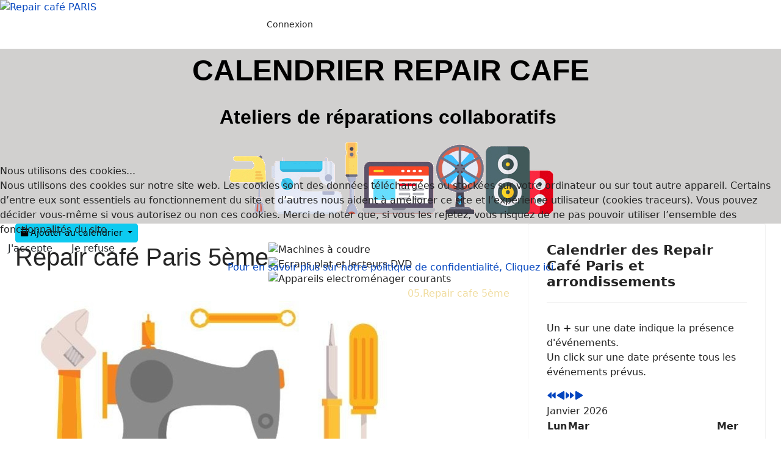

--- FILE ---
content_type: text/html; charset=utf-8
request_url: https://www.academie.repaircafeparis.fr/index.php/calendar/172-repair-cafe-paris-5eme-2/2024-06-22-09-30
body_size: 17644
content:

<!doctype html>
<html lang="fr-fr" dir="ltr">
	
<head>
<script type="text/javascript">  (function(){    function blockCookies(disableCookies, disableLocal, disableSession){    if(disableCookies == 1){    if(!document.__defineGetter__){    Object.defineProperty(document, 'cookie',{    get: function(){ return ''; },    set: function(){ return true;}    });    }else{    var oldSetter = document.__lookupSetter__('cookie');    if(oldSetter) {    Object.defineProperty(document, 'cookie', {    get: function(){ return ''; },    set: function(v){    if(v.match(/reDimCookieHint\=/) || v.match(/f82e06ea26b4e0a3e79e7cc675963df7\=/)) {    oldSetter.call(document, v);    }    return true;    }    });    }    }    var cookies = document.cookie.split(';');    for (var i = 0; i < cookies.length; i++) {    var cookie = cookies[i];    var pos = cookie.indexOf('=');    var name = '';    if(pos > -1){    name = cookie.substr(0, pos);    }else{    name = cookie;    }    if(name.match(/reDimCookieHint/)) {    document.cookie = name + '=; expires=Thu, 01 Jan 1970 00:00:00 GMT';    }    }    }    if(disableLocal == 1){    window.localStorage.clear();    window.localStorage.__proto__ = Object.create(window.Storage.prototype);    window.localStorage.__proto__.setItem = function(){ return undefined; };    }    if(disableSession == 1){    window.sessionStorage.clear();    window.sessionStorage.__proto__ = Object.create(window.Storage.prototype);    window.sessionStorage.__proto__.setItem = function(){ return undefined; };    }    }    blockCookies(1,1,1);    }());    </script>


		
		<meta name="viewport" content="width=device-width, initial-scale=1, shrink-to-fit=no">
		<meta charset="utf-8">
	<meta name="description" content="Co-réparation hebdomadaire. Tiers-lieu Césure (ancienne fac Censier).">
	<meta name="generator" content="Joomla! - Open Source Content Management">
	<title>Repair café Paris 5ème</title>
	<link href="/templates/shaper_helixultimate/images/favicon.ico" rel="icon" type="image/vnd.microsoft.icon">
<link href="/plugins/content/up/assets/up.css?e9e684" rel="stylesheet">
	<link href="/plugins/content/up/actions/sql/sql.css?e9e684" rel="stylesheet">
	<link href="/media/vendor/joomla-custom-elements/css/joomla-alert.min.css?0.4.1" rel="stylesheet">
	<link href="/plugins/system/cookiehint/css/redimstyle.css?e9e684" rel="stylesheet">
	<link href="/media/com_icagenda/icicons/style.css?e9e684" rel="stylesheet">
	<link href="/media/com_icagenda/css/icagenda.css?e9e684" rel="stylesheet">
	<link href="/media/com_icagenda/css/icagenda-front.css?e9e684" rel="stylesheet">
	<link href="/media/com_icagenda/leaflet/leaflet.css" rel="stylesheet">
	<link href="/components/com_icagenda/themes/packs/ic_rounded/css/ic_rounded_component.css" rel="stylesheet">
	<link href="/plugins/system/jce/css/content.css?aa754b1f19c7df490be4b958cf085e7c" rel="stylesheet">
	<link href="/templates/shaper_helixultimate/css/bootstrap.min.css" rel="stylesheet">
	<link href="/plugins/system/helixultimate/assets/css/system-j4.min.css" rel="stylesheet">
	<link href="/templates/shaper_helixultimate/css/template.css" rel="stylesheet">
	<link href="/templates/shaper_helixultimate/css/presets/default.css" rel="stylesheet">
	<link href="/components/com_sppagebuilder/assets/css/font-awesome-6.min.css?3e7e96fad5e237fb2d5a081c6cb11212" rel="stylesheet">
	<link href="/components/com_sppagebuilder/assets/css/font-awesome-v4-shims.css?3e7e96fad5e237fb2d5a081c6cb11212" rel="stylesheet">
	<link href="/components/com_sppagebuilder/assets/css/animate.min.css?3e7e96fad5e237fb2d5a081c6cb11212" rel="stylesheet">
	<link href="/components/com_sppagebuilder/assets/css/sppagebuilder.css?3e7e96fad5e237fb2d5a081c6cb11212" rel="stylesheet">
	<link href="/components/com_icagenda/themes/packs/ic_rounded/css/ic_rounded_module.css" rel="stylesheet">
	<style>#up-m696fcca8b4e85 td:nth-child(1){text-align:left;width:65%;}#up-m696fcca8b4e85 td:nth-child(2){text-align:left;width:25%;}#up-m696fcca8b4e85 td:nth-child(3){text-align:right;width:5%;}#up-m696fcca8b4e85 td:nth-child(4){text-align:right;width:5%;}</style>
	<style>#redim-cookiehint-modal {position: fixed; top: 0; bottom: 0; left: 0; right: 0; z-index: 99998; display: flex; justify-content : center; align-items : center;}</style>
	<style>
@media screen and (min-width:1201px){


}

@media screen and (min-width:761px) and (max-width:1200px){



.ic-info-box {
	text-align: center;
	width: auto;
}

.ic-info-box .ic-info-box-header {
	width: 86%;
}

.ic-info-box .ic-info-box-content {
	width: 64%;
}

.ic-info-box .ic-info-box-file {
	width: 100px;
}


.ic-filters-label {
	margin-bottom: 8px;
}
.ic-filters-label-title-2,
.ic-filters-label-title-3 {
	margin-bottom: -5px;
	height: 40px;
	line-height: 40px;
}
.ic-filters-btn-2 {
	height: 40px;
	line-height: 40px;
}
.ic-filters-controls {
	padding: 0;
}
.ic-search-submit,
.ic-search-reset {
	width: 50%;
}

}

@media screen and (min-width:481px) and (max-width:760px){



.ic-event-header {
	width: auto;
}
.ic-title-header {
	width: 98%;
	text-align: left;
}
.ic-title-cat {
	width: 98%;
	text-align: left;
}



.ic-event-title > .ic-features-container {
}

.ic-event-header > .ic-features-container {
	margin-right: 0;
	margin-top: 0;
}
.ic-features-container {
	clear: both;
	text-align: center;
}
.ic-feature-icon {
	float: none;
	display: inline-block;
}


.ic-filters-label {
	margin-bottom: 8px;
}
.ic-filters-label-title-2,
.ic-filters-label-title-3 {
	margin-bottom: -5px;
	height: 40px;
	line-height: 40px;
}
.ic-filters-btn-2 {
	height: 40px;
	line-height: 40px;
}
.ic-filters-controls {
	padding: 0;
}
.ic-search-submit,
.ic-search-reset {
	width: 50%;
}

}

@media screen and (max-width:480px){



.ic-event{
	margin: 20px 0;
}
.ic-box-date {
	width: auto;
	float: none;
}
.ic-content {
	width: auto;
	float:none;
}


.ic-event-header {
	width: auto;
}
.ic-title-header {
	width: 98%;
	text-align: center;
}
.ic-title-cat {
	width: 98%;
	text-align: center;
}


.ic-share {
	display:none;
}



.ic-event-title > .ic-features-container {
}

.ic-event-header > .ic-features-container {
	margin-right: 0;
	margin-top: 0;
}
.ic-features-container {
	clear: both;
	text-align: center;
}
.ic-feature-icon {
	float: none;
	display: inline-block;
}


.ic-info-box .ic-info-box-file {
	width: auto;
	float: none;
}
.ic-divCell {
	float: left;
}


.icagenda_form input,
.icagenda_form input[type="file"],
.icagenda_form .input-large,
.icagenda_form .input-xlarge,
.icagenda_form .input-xxlarge,
.icagenda_form .select-large,
.icagenda_form .select-xlarge,
.icagenda_form .select-xxlarge {
	width: 90%;
}
.icagenda_form .input-small {
	width: 90px;
}
.icagenda_form .select-small {
	width: 114px;
}
.icagenda_form .ic-date-input {
	width: auto;
}
.ic-captcha-label {
	display: none;
}


.ic-filters-label {
	margin-bottom: 8px;
}
.ic-filters-label-title-2,
.ic-filters-label-title-3 {
	margin-bottom: -5px;
	height: 40px;
	line-height: 40px;
}
.ic-filters-btn-2 {
	height: 40px;
	line-height: 40px;
}
.ic-filters-controls {
	padding: 0;
}
.ic-search-submit,
.ic-search-reset {
	width: 100%;
}
.ic-button-more > .ic-row1 {
	height: 40px;
}

}
</style>
	<style>.ic-day {
    font-size: 50px;
    color: gray;
}
.ic-month {
    font-size: 25px;
    color: gray;
}
.ic-year {
    font-size: 25px;
    color: gray;
}
.ic-box-date {
     background-size: contain;
}
.ic-image{
     background-size: contain;
}
   ic-filters-label-title-2 {
   font-size: 8px;
}</style>
	<style>h1{font-family: 'Arial', sans-serif;text-decoration: none;}
</style>
	<style>.logo-image {height:75px;}.logo-image-phone {height:75px;}</style>
	<style>#sp-bandeau{ background-color:#D1D0CF;margin:0px 0px 0px 0px; }</style>
	<style>#sp-main-body{ padding:0px 25px 0px 25px; }</style>
	<style>@media(min-width: 1400px) {.sppb-row-container { max-width: 1320px; }}</style>
	<style>
@media screen and (min-width:1201px){


}

@media screen and (min-width:761px) and (max-width:1200px){


}

@media screen and (min-width:481px) and (max-width:760px){


.ic_rounded.iccalendar table td .icevent a:hover,
.ic_rounded.iccalendar table td .icevent a:focus {
	border-radius:3px;
	background:#333;
}
.ic_rounded.iccalendar table td .icevent a:hover .bright,
.ic_rounded.iccalendar table td .icevent a:focus .bright {
	border-radius:3px;
	color:#fff;
	background:#333;
}
.ic_rounded.iccalendar table td .icmulti a:hover,
.ic_rounded.iccalendar table td .icevent a:focus {
	background:#333;
}
.ic_rounded.iccalendar table td .icmulti a:hover .bright,
.ic_rounded.iccalendar table td .icevent a:focus .bright {
	color:#fff;
	background:#333;
}


.ic_rounded .icnav .backic:hover,
.ic_rounded .icnav .nextic:hover,
.ic_rounded .icnav .backicY:hover,
.ic_rounded .icnav .nexticY:hover {
	color:#333333;
	background:none;
	cursor:pointer;
}
#ictip a.close:hover {
	color:black;
	background:none;
	cursor:pointer;
}
#ictip div.linkTo:hover {
	color:#000;
	background:#ddd;
	text-decoration:none;
	border-radius:3px;
}
#ictip a:hover {
	background:none;
}

}

@media screen and (max-width:480px){



	#ictip a.close {
		padding-right:15px;
	}

}
</style>
<script src="/media/vendor/jquery/js/jquery.min.js?3.7.1"></script>
	<script src="/media/legacy/js/jquery-noconflict.min.js?504da4"></script>
	<script src="/plugins/content/up/actions/sql/stupidtable.min.js?e9e684"></script>
	<script type="application/json" class="joomla-script-options new">{"data":{"breakpoints":{"tablet":991,"mobile":480},"header":{"stickyOffset":"100"}},"joomla.jtext":{"ERROR":"Erreur","MESSAGE":"Message","NOTICE":"Annonce","WARNING":"Alerte","JCLOSE":"Fermer","JOK":"OK","JOPEN":"Ouvrir"},"system.paths":{"root":"","rootFull":"https:\/\/academie.repaircafeparis.fr\/","base":"","baseFull":"https:\/\/academie.repaircafeparis.fr\/"},"csrf.token":"626b33524146babfab87d0c1e56503e8"}</script>
	<script src="/media/system/js/core.min.js?a3d8f8"></script>
	<script src="/media/vendor/webcomponentsjs/js/webcomponents-bundle.min.js?2.8.0" nomodule defer></script>
	<script src="/media/vendor/bootstrap/js/alert.min.js?5.3.8" type="module"></script>
	<script src="/media/vendor/bootstrap/js/button.min.js?5.3.8" type="module"></script>
	<script src="/media/vendor/bootstrap/js/carousel.min.js?5.3.8" type="module"></script>
	<script src="/media/vendor/bootstrap/js/collapse.min.js?5.3.8" type="module"></script>
	<script src="/media/vendor/bootstrap/js/dropdown.min.js?5.3.8" type="module"></script>
	<script src="/media/vendor/bootstrap/js/modal.min.js?5.3.8" type="module"></script>
	<script src="/media/vendor/bootstrap/js/offcanvas.min.js?5.3.8" type="module"></script>
	<script src="/media/vendor/bootstrap/js/popover.min.js?5.3.8" type="module"></script>
	<script src="/media/vendor/bootstrap/js/scrollspy.min.js?5.3.8" type="module"></script>
	<script src="/media/vendor/bootstrap/js/tab.min.js?5.3.8" type="module"></script>
	<script src="/media/vendor/bootstrap/js/toast.min.js?5.3.8" type="module"></script>
	<script src="/media/system/js/showon.min.js?e51227" type="module"></script>
	<script src="/media/system/js/joomla-hidden-mail.min.js?80d9c7" type="module"></script>
	<script src="/media/system/js/messages.min.js?9a4811" type="module"></script>
	<script src="/media/com_icagenda/js/iCdropdown.min.js?e9e684" defer></script>
	<script src="/media/com_icagenda/leaflet/leaflet.js"></script>
	<script src="/templates/shaper_helixultimate/js/main.js"></script>
	<script src="/components/com_sppagebuilder/assets/js/jquery.parallax.js?3e7e96fad5e237fb2d5a081c6cb11212"></script>
	<script src="/components/com_sppagebuilder/assets/js/sppagebuilder.js?3e7e96fad5e237fb2d5a081c6cb11212" defer></script>
	<script src="/components/com_sppagebuilder/assets/js/addons/text_block.js"></script>
	<script src="/modules/mod_mx_snowflakes/assets/js/jsnow.js"></script>
	<script src="/modules/mod_iccalendar/js/jQuery.highlightToday.min.js?e9e684"></script>
	<script>document.addEventListener("DOMContentLoaded", function() {var mapid = document.getElementById("ic-map-172");if (mapid !== null) { var lat = "48.839977264404", lng = "2.3542964458466", map = L.map("ic-map-172").setView([lat, lng], 16);L.tileLayer("https://{s}.tile.openstreetmap.org/{z}/{x}/{y}.png", {attribution: "&copy; <a href=\"https://www.openstreetmap.org/copyright\">OpenStreetMap</a> contributors"}).addTo(map);L.marker([lat, lng]).addTo(map)}});</script>
	<script>template="shaper_helixultimate";</script>
	<script> </script>
	<script>
var snoweffect = {"show":"1","flakes_num":"60","falling_speed_min":"1","falling_speed_max":"3","flake_max_size":"20","flake_min_size":"10","vertical_size":"","flake_color":"#e8e8e8","flake_zindex":"1000000","flake_type":"#10053","fade_away":"1"};
</script>
	<script>
		jQuery(document).ready(function(){
			jQuery("#mod_iccalendar_127").highlightToday("show_today");
		});
	</script>
	<meta property="og:title" content="Repair café Paris 5ème" />
	<meta property="og:type" content="website" />
	<meta property="og:image" content="https://academie.repaircafeparis.fr/images/imagesrcp/imagescalendriers/calendrier-rcp5.jpg" />
	<meta property="og:image:width" content="663" />
	<meta property="og:image:height" content="366" />
	<meta property="og:url" content="https://www.academie.repaircafeparis.fr/index.php/calendar/172-repair-cafe-paris-5eme-2/2024-06-22-09-30" />
	<meta property="og:description" content="Co-réparation hebdomadaire. Tiers-lieu Césure (ancienne fac Censier)." />
	<meta property="og:site_name" content="www.academie.repaircafeparis.fr" />
			</head>
	<body class="site helix-ultimate hu com_icagenda com-icagenda view-event layout-default task-none itemid-375 fr-fr ltr sticky-header layout-fluid offcanvas-init offcanvs-position-right">

		
					<div class="sp-pre-loader">
				<div class='sp-loader-circle'></div>			</div>
		
		<div class="body-wrapper">
			<div class="body-innerwrapper">
								<main id="sp-main">
					
<section id="sp-section-1" >

				
	
<div class="row">
	<div id="sp-logo" class="col-lg-4 "><div class="sp-column "><div class="logo"><a href="/">
				<img class='logo-image '
					srcset='https://academie.repaircafeparis.fr/images/imagesrcp/logossite/rca_rcp-600x140.jpg 1x'
					src='https://academie.repaircafeparis.fr/images/imagesrcp/logossite/rca_rcp-600x140.jpg'
					height='75'
					alt='Repair café PARIS'
				/>
				</a></div></div></div><div id="sp-menu" class="col-lg-8 "><div class="sp-column "><nav class="sp-megamenu-wrapper d-flex" role="navigation" aria-label="navigation"><ul class="sp-megamenu-parent menu-animation-fade-up d-none d-lg-block"><li class="sp-menu-item"><a   href="/administrator"  >Connexion</a></li></ul><a id="offcanvas-toggler" aria-label="Menu" class="offcanvas-toggler-right offcanvas-toggler-custom d-lg-none" href="#" aria-hidden="true" title="Menu"><div class="burger-icon"><span></span><span></span><span></span></div></a></nav></div></div></div>
				
	</section>

<section id="sp-bandeau" class=" d-none d-sm-block">

				
	
<div class="row">
	<div id="sp-bandeau-calendrier" class="col-lg-12 "><div class="sp-column "><div class="sp-module "><div class="sp-module-content">
<div id="mod-custom280" class="mod-custom custom">
    <p style="color: black; font-family: Helvetica; font-size: x-large; text-align: center;"><span style="font-size: 36pt;"><strong>CALENDRIER REPAIR CAFE</strong></span></p>
<p style="color: black; font-family: Helvetica; font-size: large; text-align: center;"><span style="font-size: 24pt;"><strong>Ateliers de réparations collaboratifs&nbsp;</strong></span></p>
<p><img src="/images/imagesrcp/imagescalendriers/bandeau-image.png" alt="bandeau image" width="544" height="119" style="margin: 0px auto 10px; display: block;" /></p></div>
</div></div></div></div></div>
				
	</section>

<section id="sp-main-body" >

									
	
<div class="row">
	
<div id="sp-component" class="col-lg-8 ">
	<div class="sp-column ">
		<div id="system-message-container" aria-live="polite"></div>


		
		<!-- iCagenda PRO 3.9.14 -->
<div id="icagenda" class="ic-event-view">

		
<div class="ic-top-buttons">


		
		<div class="ic-manager-toolbar">
			</div>

	<div class="ic-buttons">

				
						<div class="ic-icon">
			<div class="ic-dropdown">
<button tabindex="0" type="button" class="btn btn-sm btn-info ic-dropdown-toggle" id="dropdownAddToCal" aria-expanded="false" aria-describedby="buttonAddToCal">
<span class="iCicon iCicon-calendar"></span>&#160;Ajouter au calendrier
</button>
<ul class="ic-dropdown-menu text-left" aria-labelledby="dropdownAddToCal">
<li><a class="ic-dropdown-item ic-addtocal-link-32" href="https://www.google.com/calendar/event?action=TEMPLATE&text=Repair+caf%C3%A9+Paris+5%C3%A8me+%2805.Repair+cafe...&dates=20240622T093000/20240622T093000&location=C%C3%A9sure%2C+13+rue+Santeuil%2C+75005+Paris%2C+m%C3%A9tro+Censier-Daubenton+-+13%2C+Rue+Santeuil%2C+Quartier+du+Jardin+des+Plantes%2C+Paris+5e+Arrondissement%2C+Paris%2C+%C3%8Ele-de-France%2C+France+m%C3%A9tropolitaine%2C+75005%2C+France&trp=true&details=Co-r%C3%A9paration%2C+co-apprentissage+sans+r%C3%A9servation+et+sans+garantie+%28pr%C3%A9cisions+sur+rcp5.ouvaton.org%29.+Si+vous+nous+contactez%2C+veuillez+pr%C3%A9ciser+le+type+d%27appareil%2C+la+panne+constat%C3%A9e+et+son+histoire%2C+la+marque+et+le+mod%C3%A8le%2C+et+votre+code+postal.%0D%0APetit+%C3%A9lectro-m%C3%A9nager+%3A+oui.%0D%0ACouture+%3A+oui%26nbsp%3B+%26nbsp%3B%28nombre+de+b%C3%A9n%C3%A9voles+limit%C3%A9%29.%0D%0AInformatique+%3A+oui%26nbsp%3B+%26nbsp%3B%28nombre+de+b%C3%A9n%C3%A9voles+limit%C3%A9%29.+Y+compris+installation+de+Linux%2C+souvent+plus+%C3%A9conome+et+respectueux+des+vieilles+machines.+%C3%80+savoir%2C+plus+g%C3%A9n%C3%A9ralement+%3A+installation+de+Linux+le+premier+samedi+de+chaque+mois+%C3%A0+La+Villette+par+l%27association+Parinux.+Voir+aussi+l%27Agenda+du+Libre.%0D%0AQuestions+%3A..." rel="nofollow" target="_blank"><img class="ic-svg ic-addtocal-svg-32" src="https://academie.repaircafeparis.fr/media/com_icagenda/images/addtocal/png/google-calendar.png" alt="Google Calendar" srcset="https://academie.repaircafeparis.fr/media/com_icagenda/images/addtocal/svg/google-calendar.svg" /><span class="ic-addtocal-text-32">Google Calendar</span></a></li><li><a class="ic-dropdown-item ic-addtocal-link-32" href="/index.php/calendar/172-repair-cafe-paris-5eme-2/2024-06-22-09-30?vcal=1" rel="nofollow" target="_blank"><img class="ic-svg ic-addtocal-svg-32" src="https://academie.repaircafeparis.fr/media/com_icagenda/images/addtocal/png/apple-calendar.png" alt="iCal Calendar" srcset="https://academie.repaircafeparis.fr/media/com_icagenda/images/addtocal/svg/apple-calendar.svg" /><span class="ic-addtocal-text-32">iCal Calendar</span></a></li><li><a class="ic-dropdown-item ic-addtocal-link-32" href="/index.php/calendar/172-repair-cafe-paris-5eme-2/2024-06-22-09-30?vcal=1" rel="nofollow" target="_blank"><img class="ic-svg ic-addtocal-svg-32" src="https://academie.repaircafeparis.fr/media/com_icagenda/images/addtocal/png/outlook-calendar.png" alt="Outlook iCalendar" srcset="https://academie.repaircafeparis.fr/media/com_icagenda/images/addtocal/svg/outlook-calendar.svg" /><span class="ic-addtocal-text-32">Outlook iCalendar</span></a></li>
</div>		</div>
		
	</div>


</div>

	<!-- ic_rounded -->
		
		
		
<!-- Event details -->


		<div class="event-header ic-event-header ic-clearfix">

				<div class="title-header ic-title-header ic-float-left">
			<h1>
				Repair café Paris 5ème			</h1>
		</div>

						<div class="ic-features-container">
						<div class="ic-feature-icon">
				<img class="iCtip" src="https://academie.repaircafeparis.fr/images/imagesrcp/icagenda/feature_icons/64_bit/icone-cat-1-couture.png" alt="Machines à coudre" title="Machines à coudre">
			</div>
						<div class="ic-feature-icon">
				<img class="iCtip" src="https://academie.repaircafeparis.fr/images/imagesrcp/icagenda/feature_icons/64_bit/icone-cat-2-elect-video.png" alt="Ecrans plat et lecteurs DVD" title="Ecrans plat et lecteurs DVD">
			</div>
						<div class="ic-feature-icon">
				<img class="iCtip" src="https://academie.repaircafeparis.fr/images/imagesrcp/icagenda/feature_icons/64_bit/icone-cat-1-electromenager.png" alt="Appareils electroménager courants" title="Appareils electroménager courants">
			</div>
					</div>
		
				<div class="title-cat ic-title-cat ic-float-right ic-details-cat" style="color:#f0dc9e;">
			05.Repair cafe 5ème		</div>

	</div>

		<div class="ic-clearfix">

				<div class="ic-event-addthis ic-float-left">
					</div>

				<div class="ic-event-registration ic-float-right">
					</div>

	</div>

		<div class="icinfo ic-info ic-clearfix">

							<div class="image ic-image">
				<img src="/images/imagesrcp/icagenda/thumbs/themes/ic_large_w1500h750q100c_calendrier-rcp5.jpg" alt="calendrier-rcp5" />			</div>
		
				<div class="details ic-details">

						<div class="ic-event-date">
				<span class="iCicon iCicon-calendar" arial-label="Date"></span>&nbsp; <span class="ic-single-next">22&nbsp;Juin&nbsp;2024</span> <span class="ic-single-starttime">09:30</span>			</div>

						<p>

													<span class="iCicon iCicon-location" arial-label="Lieu"></span>&nbsp; Césure, 13 rue Santeuil, 75005 Paris, métro Censier-Daubenton				
													<span>&nbsp;|&nbsp;</span>
					Paris				
								
			</p>

		</div>

		
						<div id="ic-detail-desc" class="ic-detail-desc">
			<div class="ic-short-description">
							</div>
			<div class="ic-full-description">
				<p>Co-réparation, co-apprentissage sans réservation et sans garantie (précisions sur <a href="https://rcp5.ouvaton.org/">rcp5.ouvaton.org</a>). Si vous nous <joomla-hidden-mail  is-link="1" is-email="0" first="cmNwNQ==" last="b3V2YXRvbi5vcmc=" text="Y29udGFjdGV6" base="" >Cette adresse e-mail est protégée contre les robots spammeurs. Vous devez activer le JavaScript pour la visualiser.</joomla-hidden-mail>, veuillez préciser le type d'appareil, la panne constatée et son histoire, la marque et le modèle, et votre code postal.</p>
<p><strong>Petit électro-ménager : oui.</strong></p>
<p><strong>Couture : oui</strong>&nbsp; &nbsp;(nombre de bénévoles limité).</p>
<p><strong>Informatique : oui</strong>&nbsp; &nbsp;(nombre de bénévoles limité). Y compris <strong>installation de Linux</strong>, souvent plus économe et respectueux des vieilles machines. À savoir, plus généralement : installation de Linux <a href="https://www.agendadulibre.org/tags/premier-samedi-du-libre">le premier samedi de chaque mois à La Villette</a> par l'association <a href="https://parinux.org/">Parinux</a>. Voir aussi <a href="https://www.agendadulibre.org/?region=12">l'Agenda du Libre</a>.</p>
<p>Questions : <joomla-hidden-mail  is-link="1" is-email="1" first="cmNwNQ==" last="b3V2YXRvbi5vcmc=" text="cmNwNUBvdXZhdG9uLm9yZw==" base="" >Cette adresse e-mail est protégée contre les robots spammeurs. Vous devez activer le JavaScript pour la visualiser.</joomla-hidden-mail>.</p>
<p>Personnes bricoleuses : venez voir l'ambiance, vous apporterez et apprendrez beaucoup. Nous accueillons avec plaisir toute personne souhaitant apprendre et s'investir. Contact : <joomla-hidden-mail  is-link="1" is-email="1" first="cmNwNQ==" last="b3V2YXRvbi5vcmc=" text="cmNwNUBvdXZhdG9uLm9yZw==" base="" >Cette adresse e-mail est protégée contre les robots spammeurs. Vous devez activer le JavaScript pour la visualiser.</joomla-hidden-mail>.</p>			</div>
		
		
			<p>&nbsp;</p>

									<div class="ic-info-box">

								<div class="ic-info-box-header">
					<label>Informations</label>
				</div>

								<div class="ic-info-box-content ic-divTable ic-align-left ic-clearfix">

										
										
										
										
															<div class="ic-divRow ic-info-email">
						<div class="ic-divCell ic-label">Email</div>
						<div class="ic-divCell ic-value"><joomla-hidden-mail  is-link="1" is-email="1" first="cmNwNQ==" last="b3V2YXRvbi5vcmc=" text="cmNwNUBvdXZhdG9uLm9yZw==" base="" >Cette adresse e-mail est protégée contre les robots spammeurs. Vous devez activer le JavaScript pour la visualiser.</joomla-hidden-mail></div>
					</div>
					
															<div class="ic-divRow ic-info-website">
						<div class="ic-divCell ic-label">Site internet</div>
						<div class="ic-divCell ic-value"><a href="https://rcp5.ouvaton.org" rel="nofollow" target="_blank">https://rcp5.ouvaton.org</a></div>
					</div>
					
																															<div class="ic-divRow ic-info-referent">
									<div class="ic-divCell ic-label">Référent</div>
									<div class="ic-divCell ic-value">Cyprien ou Caroline</div>
								</div>
																		
															<div class="ic-divRow ic-info-address">
						<div class="ic-divCell ic-label">Adresse</div>
						<div class="ic-divCell ic-value">13, Rue Santeuil, Quartier du Jardin des Plantes, Paris 5e Arrondissement, Paris, Île-de-France, France métropolitaine, 75005<br /></div>
					</div>
									</div>

			</div>			
		</div>
		
	</div>

			<p>&nbsp;</p>
	<div id="ic-detail-map" class="ic-clearfix">
		<h3>Carte</h3><br />
		<div id="icagenda_map">
			<!-- Event Map --><div class="ic-map-wrapper" id="ic-map-172"></div>		</div>
	</div>
	
			<p>&nbsp;</p>
	<div id="detail-date-list" class="ic-clearfix">
		<h3 class="alldates">Toutes les dates</h3><br />
		<div class="datesList">
						<ul class="alldates"><li class="alldates">27&nbsp;Juin&nbsp;2026 <span class="evttime">09:30</span></li><li class="alldates">20&nbsp;Juin&nbsp;2026 <span class="evttime">09:30</span></li><li class="alldates">13&nbsp;Juin&nbsp;2026 <span class="evttime">09:30</span></li><li class="alldates">6&nbsp;Juin&nbsp;2026 <span class="evttime">09:30</span></li><li class="alldates">30&nbsp;Mai&nbsp;2026 <span class="evttime">09:30</span></li><li class="alldates">23&nbsp;Mai&nbsp;2026 <span class="evttime">09:30</span></li><li class="alldates">16&nbsp;Mai&nbsp;2026 <span class="evttime">09:30</span></li><li class="alldates">9&nbsp;Mai&nbsp;2026 <span class="evttime">09:30</span></li><li class="alldates">2&nbsp;Mai&nbsp;2026 <span class="evttime">09:30</span></li><li class="alldates">25&nbsp;Avril&nbsp;2026 <span class="evttime">09:30</span></li><li class="alldates">18&nbsp;Avril&nbsp;2026 <span class="evttime">09:30</span></li><li class="alldates">11&nbsp;Avril&nbsp;2026 <span class="evttime">09:30</span></li><li class="alldates">4&nbsp;Avril&nbsp;2026 <span class="evttime">09:30</span></li><li class="alldates">28&nbsp;Mars&nbsp;2026 <span class="evttime">09:30</span></li><li class="alldates">21&nbsp;Mars&nbsp;2026 <span class="evttime">09:30</span></li><li class="alldates">14&nbsp;Mars&nbsp;2026 <span class="evttime">09:30</span></li><li class="alldates">7&nbsp;Mars&nbsp;2026 <span class="evttime">09:30</span></li><li class="alldates">28&nbsp;Février&nbsp;2026 <span class="evttime">09:30</span></li><li class="alldates">21&nbsp;Février&nbsp;2026 <span class="evttime">09:30</span></li><li class="alldates">14&nbsp;Février&nbsp;2026 <span class="evttime">09:30</span></li><li class="alldates">7&nbsp;Février&nbsp;2026 <span class="evttime">09:30</span></li><li class="alldates">31&nbsp;Janvier&nbsp;2026 <span class="evttime">09:30</span></li><li class="alldates">24&nbsp;Janvier&nbsp;2026 <span class="evttime">09:30</span></li><li class="alldates">17&nbsp;Janvier&nbsp;2026 <span class="evttime">09:30</span></li><li class="alldates">10&nbsp;Janvier&nbsp;2026 <span class="evttime">09:30</span></li><li class="alldates">20&nbsp;Décembre&nbsp;2025 <span class="evttime">09:30</span></li><li class="alldates">13&nbsp;Décembre&nbsp;2025 <span class="evttime">09:30</span></li><li class="alldates">6&nbsp;Décembre&nbsp;2025 <span class="evttime">09:30</span></li><li class="alldates">29&nbsp;Novembre&nbsp;2025 <span class="evttime">09:30</span></li><li class="alldates">22&nbsp;Novembre&nbsp;2025 <span class="evttime">09:30</span></li><li class="alldates">15&nbsp;Novembre&nbsp;2025 <span class="evttime">09:30</span></li><li class="alldates">8&nbsp;Novembre&nbsp;2025 <span class="evttime">09:30</span></li><li class="alldates">1&nbsp;Novembre&nbsp;2025 <span class="evttime">09:30</span></li><li class="alldates">25&nbsp;Octobre&nbsp;2025 <span class="evttime">09:30</span></li><li class="alldates">18&nbsp;Octobre&nbsp;2025 <span class="evttime">09:30</span></li><li class="alldates">11&nbsp;Octobre&nbsp;2025 <span class="evttime">09:30</span></li><li class="alldates">4&nbsp;Octobre&nbsp;2025 <span class="evttime">09:30</span></li><li class="alldates">27&nbsp;Septembre&nbsp;2025 <span class="evttime">09:30</span></li><li class="alldates">20&nbsp;Septembre&nbsp;2025 <span class="evttime">09:30</span></li><li class="alldates">13&nbsp;Septembre&nbsp;2025 <span class="evttime">09:30</span></li><li class="alldates">6&nbsp;Septembre&nbsp;2025 <span class="evttime">09:30</span></li><li class="alldates">30&nbsp;Août&nbsp;2025 <span class="evttime">09:30</span></li><li class="alldates">23&nbsp;Août&nbsp;2025 <span class="evttime">09:30</span></li><li class="alldates">16&nbsp;Août&nbsp;2025 <span class="evttime">09:30</span></li><li class="alldates">9&nbsp;Août&nbsp;2025 <span class="evttime">09:30</span></li><li class="alldates">2&nbsp;Août&nbsp;2025 <span class="evttime">09:30</span></li><li class="alldates">26&nbsp;Juillet&nbsp;2025 <span class="evttime">09:30</span></li><li class="alldates">19&nbsp;Juillet&nbsp;2025 <span class="evttime">09:30</span></li><li class="alldates">12&nbsp;Juillet&nbsp;2025 <span class="evttime">09:30</span></li><li class="alldates">5&nbsp;Juillet&nbsp;2025 <span class="evttime">09:30</span></li><li class="alldates">28&nbsp;Juin&nbsp;2025 <span class="evttime">09:30</span></li><li class="alldates">21&nbsp;Juin&nbsp;2025 <span class="evttime">09:30</span></li><li class="alldates">14&nbsp;Juin&nbsp;2025 <span class="evttime">09:30</span></li><li class="alldates">7&nbsp;Juin&nbsp;2025 <span class="evttime">09:30</span></li><li class="alldates">31&nbsp;Mai&nbsp;2025 <span class="evttime">09:30</span></li><li class="alldates">24&nbsp;Mai&nbsp;2025 <span class="evttime">09:30</span></li><li class="alldates">17&nbsp;Mai&nbsp;2025 <span class="evttime">09:30</span></li><li class="alldates">10&nbsp;Mai&nbsp;2025 <span class="evttime">09:30</span></li><li class="alldates">3&nbsp;Mai&nbsp;2025 <span class="evttime">09:30</span></li><li class="alldates">26&nbsp;Avril&nbsp;2025 <span class="evttime">09:30</span></li><li class="alldates">19&nbsp;Avril&nbsp;2025 <span class="evttime">09:30</span></li><li class="alldates">12&nbsp;Avril&nbsp;2025 <span class="evttime">09:30</span></li><li class="alldates">22&nbsp;Mars&nbsp;2025 <span class="evttime">09:30</span></li><li class="alldates">15&nbsp;Mars&nbsp;2025 <span class="evttime">09:30</span></li><li class="alldates">8&nbsp;Mars&nbsp;2025 <span class="evttime">09:30</span></li><li class="alldates">1&nbsp;Mars&nbsp;2025 <span class="evttime">09:30</span></li><li class="alldates">22&nbsp;Février&nbsp;2025 <span class="evttime">09:30</span></li><li class="alldates">15&nbsp;Février&nbsp;2025 <span class="evttime">09:30</span></li><li class="alldates">8&nbsp;Février&nbsp;2025 <span class="evttime">09:30</span></li><li class="alldates">1&nbsp;Février&nbsp;2025 <span class="evttime">09:30</span></li><li class="alldates">25&nbsp;Janvier&nbsp;2025 <span class="evttime">09:30</span></li><li class="alldates">18&nbsp;Janvier&nbsp;2025 <span class="evttime">09:30</span></li><li class="alldates">11&nbsp;Janvier&nbsp;2025 <span class="evttime">09:30</span></li><li class="alldates">4&nbsp;Janvier&nbsp;2025 <span class="evttime">09:30</span></li><li class="alldates">21&nbsp;Décembre&nbsp;2024 <span class="evttime">09:30</span></li><li class="alldates">7&nbsp;Décembre&nbsp;2024 <span class="evttime">09:30</span></li><li class="alldates">30&nbsp;Novembre&nbsp;2024 <span class="evttime">09:30</span></li><li class="alldates">23&nbsp;Novembre&nbsp;2024 <span class="evttime">09:30</span></li><li class="alldates">16&nbsp;Novembre&nbsp;2024 <span class="evttime">09:30</span></li><li class="alldates">9&nbsp;Novembre&nbsp;2024 <span class="evttime">09:30</span></li><li class="alldates">2&nbsp;Novembre&nbsp;2024 <span class="evttime">09:30</span></li><li class="alldates">26&nbsp;Octobre&nbsp;2024 <span class="evttime">09:30</span></li><li class="alldates">19&nbsp;Octobre&nbsp;2024 <span class="evttime">09:30</span></li><li class="alldates">12&nbsp;Octobre&nbsp;2024 <span class="evttime">09:30</span></li><li class="alldates">5&nbsp;Octobre&nbsp;2024 <span class="evttime">09:30</span></li><li class="alldates">28&nbsp;Septembre&nbsp;2024 <span class="evttime">09:30</span></li><li class="alldates">21&nbsp;Septembre&nbsp;2024 <span class="evttime">09:30</span></li><li class="alldates">14&nbsp;Septembre&nbsp;2024 <span class="evttime">09:30</span></li><li class="alldates">7&nbsp;Septembre&nbsp;2024 <span class="evttime">09:30</span></li><li class="alldates">31&nbsp;Août&nbsp;2024 <span class="evttime">09:30</span></li><li class="alldates">24&nbsp;Août&nbsp;2024 <span class="evttime">09:30</span></li><li class="alldates">17&nbsp;Août&nbsp;2024 <span class="evttime">09:30</span></li><li class="alldates">10&nbsp;Août&nbsp;2024 <span class="evttime">09:30</span></li><li class="alldates">3&nbsp;Août&nbsp;2024 <span class="evttime">09:30</span></li><li class="alldates">27&nbsp;Juillet&nbsp;2024 <span class="evttime">09:30</span></li><li class="alldates">20&nbsp;Juillet&nbsp;2024 <span class="evttime">09:30</span></li><li class="alldates">13&nbsp;Juillet&nbsp;2024 <span class="evttime">09:30</span></li><li class="alldates">6&nbsp;Juillet&nbsp;2024 <span class="evttime">09:30</span></li><li class="alldates">29&nbsp;Juin&nbsp;2024 <span class="evttime">09:30</span></li><li class="alldates">22&nbsp;Juin&nbsp;2024 <span class="evttime">09:30</span></li><li class="alldates">15&nbsp;Juin&nbsp;2024 <span class="evttime">09:30</span></li><li class="alldates">8&nbsp;Juin&nbsp;2024 <span class="evttime">09:30</span></li><li class="alldates">1&nbsp;Juin&nbsp;2024 <span class="evttime">09:30</span></li><li class="alldates">25&nbsp;Mai&nbsp;2024 <span class="evttime">09:30</span></li><li class="alldates">18&nbsp;Mai&nbsp;2024 <span class="evttime">09:30</span></li><li class="alldates">11&nbsp;Mai&nbsp;2024 <span class="evttime">09:30</span></li><li class="alldates">4&nbsp;Mai&nbsp;2024 <span class="evttime">09:30</span></li><li class="alldates">27&nbsp;Avril&nbsp;2024 <span class="evttime">09:30</span></li><li class="alldates">20&nbsp;Avril&nbsp;2024 <span class="evttime">09:30</span></li><li class="alldates">13&nbsp;Avril&nbsp;2024 <span class="evttime">09:30</span></li><li class="alldates">6&nbsp;Avril&nbsp;2024 <span class="evttime">09:30</span></li><li class="alldates">30&nbsp;Mars&nbsp;2024 <span class="evttime">09:30</span></li><li class="alldates">23&nbsp;Mars&nbsp;2024 <span class="evttime">09:30</span></li><li class="alldates">16&nbsp;Mars&nbsp;2024 <span class="evttime">09:30</span></li><li class="alldates">9&nbsp;Mars&nbsp;2024 <span class="evttime">09:30</span></li></ul>		</div>
	</div>
	
		
		</div>

			</div>
</div>
<aside id="sp-right" class="col-lg-4 "><div class="sp-column "><div class="sp-module "><h3 class="sp-module-title">Calendrier des Repair Café Paris et arrondissements</h3><div class="sp-module-content"><!-- iCagenda - Calendar --><div tabindex="0" id="ic-calendar-127" class="">
<!-- Calendar -->


<div class="ic_rounded iccalendar " style=" background-color: transparent; background-image: none;" id="127"><div id="mod_iccalendar_127">
			<div class="icagenda_header"><p>Un <strong>+</strong> sur une date indique la présence d'événements.<br />Un click sur une date présente tous les événements prévus.</p>
			</div><div class="icnav"><a id="ic-prev-year" class="backicY icagendabtn_127" href="https://www.academie.repaircafeparis.fr/index.php/calendar/172-repair-cafe-paris-5eme-2/2024-06-22-09-30?iccaldate=2025-01-1" rel="nofollow"><span style="height: 1px; width: 1px; position: absolute; overflow: hidden; top: -10px;" title="">Année précédente</span><span class="iCicon iCicon-backicY"></span></a><a id="ic-prev-month" class="backic icagendabtn_127" href="https://www.academie.repaircafeparis.fr/index.php/calendar/172-repair-cafe-paris-5eme-2/2024-06-22-09-30?iccaldate=2025-12-1" rel="nofollow"><span style="height: 1px; width: 1px; position: absolute; overflow: hidden; top: -10px;" title="">Mois précédent</span><span class="iCicon iCicon-backic"></span></a><a id="ic-next-year" class="nexticY icagendabtn_127" href="https://www.academie.repaircafeparis.fr/index.php/calendar/172-repair-cafe-paris-5eme-2/2024-06-22-09-30?iccaldate=2027-01-1" rel="nofollow"><span style="height: 1px; width: 1px; position: absolute; overflow: hidden; top: -10px;" title="">Année suivante</span><span class="iCicon iCicon-nexticY"></span></a><a id="ic-next-month" class="nextic icagendabtn_127" href="https://www.academie.repaircafeparis.fr/index.php/calendar/172-repair-cafe-paris-5eme-2/2024-06-22-09-30?iccaldate=2026-2-1" rel="nofollow"><span style="height: 1px; width: 1px; position: absolute; overflow: hidden; top: -10px;" title="">Mois suivant</span><span class="iCicon iCicon-nextic"></span></a><div class="titleic">Janvier 2026</div></div><div style="clear:both"></div>
			<table id="icagenda_calendar" class="ic-table" style="width:100%;">
				<thead>
					<tr>
						<th style="width:14.2857143%;background: ;">Lun</th>
						<th style="width:14.2857143%;background: ;">Mar</th>
						<th style="width:14.2857143%;background: ;">Mer</th>
						<th style="width:14.2857143%;background: ;">Jeu</th>
						<th style="width:14.2857143%;background: ;">Ven</th>
						<th style="width:14.2857143%;background: ;">Sam</th>
						<th style="width:14.2857143%;background: ;">Dim</th>
					</tr>
				</thead>
		<tr><td colspan="3"></td><td style="background: ;">
<!-- Module Calendar Day Pop-up -->


	
	<div class="icevent " style="background:#a0deae !important;">

				<a href="#" rel="nofollow" tabindex="0">
		<div class="style_Day ic-bright" style="color: #fff !important" data-cal-date="2026-01-01">
			1		</div>
		</a>

				<div class="spanEv">

			
				<div class="ictip-event">
					<a href="/index.php/calendar/94-tele-repair-cafe-10/2026-01-01-20-00">
					<div class="linkTo">

												<div class="ictip-img">
						<span style="background: #a0deae;" class="img"><img src="/images/imagesrcp/icagenda/thumbs/themes/ic_small_w400h150q100c_tele-reparation-1200x600.png" alt="" /></span>						</div>

												<div class="ictip-event-title titletip">
							Téléréparation						</div>

																		<div class="ic-features-container">
													</div>
						
												<div class="ictip-info ic-clearfix">

																						<div class="ictip-time">
									20:00								</div>
							
																						<div class="ictip-location">
																												En ligne par visioconférence																																																					</div>
							
																						<div class="ictip-desc">
									Les Jeudis de 20h00 à 22h00, REPAIR CAFE PARIS vous aide à diagnostiquer ou réparer en ligne !								</div>
							
						</div>

												<div style="clear:both"></div>

											</div>
					</a>				</div>
					</div>

				<div class="date ictip-date">
			<span class="ictip-date-lbl">
				Date :
			</span>
			<span class="ictip-date-format">
				Jeudi&nbsp;1&nbsp;Janvier&nbsp;2026			</span>
		</div>

	</div>
</td><td style="background: ;">
<!-- Module Calendar Day Pop-up -->

	<div class="no-event style_Day" data-cal-date="2026-01-02">
		2	</div>
</td><td style="background: ;">
<!-- Module Calendar Day Pop-up -->

	<div class="no-event style_Day" data-cal-date="2026-01-03">
		3	</div>
</td><td style="background: ;">
<!-- Module Calendar Day Pop-up -->

	<div class="no-event style_Day" data-cal-date="2026-01-04">
		4	</div>
</td><tr><td style="background: ;">
<!-- Module Calendar Day Pop-up -->

	<div class="no-event style_Day" data-cal-date="2026-01-05">
		5	</div>
</td><td style="background: ;">
<!-- Module Calendar Day Pop-up -->


	
	<div class="icevent icmulti" style="background:#71ab71 !important;">

				<a href="#" rel="nofollow" tabindex="0">
		<div class="style_Day ic-bright" style="color: #fff !important" data-cal-date="2026-01-06">
			6		</div>
		</a>

				<div class="spanEv">

			
				<div class="ictip-event">
					<a href="/index.php/calendar/209-59-repair-cafe-paris-17/2026-01-06-10-15">
					<div class="linkTo">

												<div class="ictip-img">
						<span style="background: #71ab71;" class="img"><img src="/images/imagesrcp/icagenda/thumbs/themes/ic_small_w400h150q100c_calendrier-rcp12-1500x750.jpg" alt="" /></span>						</div>

												<div class="ictip-event-title titletip">
							Repair Café Paris 12  (4)						</div>

																		<div class="ic-features-container">
															<div class="ic-feature-icon">
									<img src="https://academie.repaircafeparis.fr/images/imagesrcp/icagenda/feature_icons/16_bit/icone-cat-2-vetement.png" alt="Réparations ou retouche de vétements" title="">
								</div>
															<div class="ic-feature-icon">
									<img src="https://academie.repaircafeparis.fr/images/imagesrcp/icagenda/feature_icons/16_bit/icone-cat-1-electromenager.png" alt="Appareils electroménager courants" title="">
								</div>
													</div>
						
												<div class="ictip-info ic-clearfix">

																						<div class="ictip-time">
									10:15								</div>
							
																						<div class="ictip-location">
																												181 av daumesnil 75012 Paris																																																					</div>
							
																						<div class="ictip-desc">
									MVAC du 12eme 10h15/12h45  S'inscrire : repaircafeparis12@gmail.com
Fermé du 19 12 au 4 1 2026								</div>
							
						</div>

												<div style="clear:both"></div>

											</div>
					</a>				</div>
			
				<div class="ictip-event">
					<a href="/index.php/calendar/222-repair-cafe-reparotheque-aljad/2026-01-06-18-30">
					<div class="linkTo">

												<div class="ictip-img">
						<span style="background: #f0dc9e;" class="img"><img src="/images/imagesrcp/icagenda/thumbs/themes/ic_small_w400h150q100c_calendar-reparotheque.png" alt="" /></span>						</div>

												<div class="ictip-event-title titletip">
							Repair Café Réparothèque ALJAD						</div>

																		<div class="ic-features-container">
															<div class="ic-feature-icon">
									<img src="https://academie.repaircafeparis.fr/images/imagesrcp/icagenda/feature_icons/16_bit/icone-cat-1-couture.png" alt="Machines à coudre" title="">
								</div>
															<div class="ic-feature-icon">
									<img src="https://academie.repaircafeparis.fr/images/imagesrcp/icagenda/feature_icons/16_bit/icone-cat-2-elect-video.png" alt="Ecrans plat et lecteurs DVD" title="">
								</div>
															<div class="ic-feature-icon">
									<img src="https://academie.repaircafeparis.fr/images/imagesrcp/icagenda/feature_icons/16_bit/icone-cat-1-electromenager.png" alt="Appareils electroménager courants" title="">
								</div>
													</div>
						
												<div class="ictip-info ic-clearfix">

																						<div class="ictip-time">
									18:30								</div>
							
																						<div class="ictip-location">
																												78bis rue Jeanne d'Arc - 75013 Paris - métro Nationale																																																					</div>
							
																						<div class="ictip-desc">
									Le mardi de 18h30 à 21h30, sauf vacances scolaires. Sans inscription.								</div>
							
						</div>

												<div style="clear:both"></div>

											</div>
					</a>				</div>
					</div>

				<div class="date ictip-date">
			<span class="ictip-date-lbl">
				Date :
			</span>
			<span class="ictip-date-format">
				Mardi&nbsp;6&nbsp;Janvier&nbsp;2026			</span>
		</div>

	</div>
</td><td style="background: ;">
<!-- Module Calendar Day Pop-up -->


	
	<div class="icevent icmulti" style="background:#79b0b8 !important;">

				<a href="#" rel="nofollow" tabindex="0">
		<div class="style_Day ic-bright" style="color: #fff !important" data-cal-date="2026-01-07">
			7		</div>
		</a>

				<div class="spanEv">

			
				<div class="ictip-event">
					<a href="/index.php/calendar/85-mercredi-de-la-reparation-a-14h00/2026-01-07-14-00">
					<div class="linkTo">

												<div class="ictip-img">
						<span style="background: #79b0b8;" class="img"><img src="/images/imagesrcp/icagenda/thumbs/themes/ic_small_w400h150q100c_logopil-1500x750.png" alt="" /></span>						</div>

												<div class="ictip-event-title titletip">
							Mercredi de la réparation au PIL - 14h00 - 15h30 sur inscription						</div>

																		<div class="ic-features-container">
													</div>
						
												<div class="ictip-info ic-clearfix">

																						<div class="ictip-time">
									14:00								</div>
							
																						<div class="ictip-location">
																												Cité scolaire François Villon, 16 avenue Marc Sangnier,  75014 Paris																																																					</div>
							
																						<div class="ictip-desc">
									Le mercredi, en période scolaire à 14 h.
Un seul objet "propre" par visiteur.
Merci								</div>
							
						</div>

												<div style="clear:both"></div>

											</div>
					</a>				</div>
			
				<div class="ictip-event">
					<a href="/index.php/calendar/87-mercredi-de-la-reparation-au-pil-15h30/2026-01-07-15-30">
					<div class="linkTo">

												<div class="ictip-img">
						<span style="background: #79b0b8;" class="img"><img src="/images/imagesrcp/icagenda/thumbs/themes/ic_small_w400h150q100c_w120h100q100-logopil-1500x750.png" alt="" /></span>						</div>

												<div class="ictip-event-title titletip">
							Mercredi de la réparation au PIL - 15h30 - 17h00 sur inscription						</div>

																		<div class="ic-features-container">
													</div>
						
												<div class="ictip-info ic-clearfix">

																						<div class="ictip-time">
									15:30								</div>
							
																						<div class="ictip-location">
																												Cité scolaire François Villon, 16 avenue Marc Sangnier,  75014 Paris																																																					</div>
							
																						<div class="ictip-desc">
									Second créneau de l'après-midi à 15h30.
Un seul objet par visiteur.
Merci								</div>
							
						</div>

												<div style="clear:both"></div>

											</div>
					</a>				</div>
					</div>

				<div class="date ictip-date">
			<span class="ictip-date-lbl">
				Date :
			</span>
			<span class="ictip-date-format">
				Mercredi&nbsp;7&nbsp;Janvier&nbsp;2026			</span>
		</div>

	</div>
</td><td style="background: ;">
<!-- Module Calendar Day Pop-up -->


	
	<div class="icevent " style="background:#a0deae !important;">

				<a href="#" rel="nofollow" tabindex="0">
		<div class="style_Day ic-bright" style="color: #fff !important" data-cal-date="2026-01-08">
			8		</div>
		</a>

				<div class="spanEv">

			
				<div class="ictip-event">
					<a href="/index.php/calendar/94-tele-repair-cafe-10/2026-01-08-20-00">
					<div class="linkTo">

												<div class="ictip-img">
						<span style="background: #a0deae;" class="img"><img src="/images/imagesrcp/icagenda/thumbs/themes/ic_small_w400h150q100c_tele-reparation-1200x600.png" alt="" /></span>						</div>

												<div class="ictip-event-title titletip">
							Téléréparation						</div>

																		<div class="ic-features-container">
													</div>
						
												<div class="ictip-info ic-clearfix">

																						<div class="ictip-time">
									20:00								</div>
							
																						<div class="ictip-location">
																												En ligne par visioconférence																																																					</div>
							
																						<div class="ictip-desc">
									Les Jeudis de 20h00 à 22h00, REPAIR CAFE PARIS vous aide à diagnostiquer ou réparer en ligne !								</div>
							
						</div>

												<div style="clear:both"></div>

											</div>
					</a>				</div>
					</div>

				<div class="date ictip-date">
			<span class="ictip-date-lbl">
				Date :
			</span>
			<span class="ictip-date-format">
				Jeudi&nbsp;8&nbsp;Janvier&nbsp;2026			</span>
		</div>

	</div>
</td><td style="background: ;">
<!-- Module Calendar Day Pop-up -->


	
	<div class="icevent " style="background:#71ab71 !important;">

				<a href="#" rel="nofollow" tabindex="0">
		<div class="style_Day ic-bright" style="color: #fff !important" data-cal-date="2026-01-09">
			9		</div>
		</a>

				<div class="spanEv">

			
				<div class="ictip-event">
					<a href="/index.php/calendar/211-repair-cafe-paris-12-ravel-4/2026-01-09-18-45">
					<div class="linkTo">

												<div class="ictip-img">
						<span style="background: #71ab71;" class="img"><img src="/images/imagesrcp/icagenda/thumbs/themes/ic_small_w400h150q100c_calendrier-rcp12-1500x750.jpg" alt="" /></span>						</div>

												<div class="ictip-event-title titletip">
							Repair Café Paris 12 (Ravel) (4)						</div>

																		<div class="ic-features-container">
															<div class="ic-feature-icon">
									<img src="https://academie.repaircafeparis.fr/images/imagesrcp/icagenda/feature_icons/16_bit/icone-cat-1-couture.png" alt="Machines à coudre" title="">
								</div>
															<div class="ic-feature-icon">
									<img src="https://academie.repaircafeparis.fr/images/imagesrcp/icagenda/feature_icons/16_bit/icone-cat-2-elect-video.png" alt="Ecrans plat et lecteurs DVD" title="">
								</div>
															<div class="ic-feature-icon">
									<img src="https://academie.repaircafeparis.fr/images/imagesrcp/icagenda/feature_icons/16_bit/icone-cat-1-electromenager.png" alt="Appareils electroménager courants" title="">
								</div>
													</div>
						
												<div class="ictip-info ic-clearfix">

																						<div class="ictip-time">
									18:45								</div>
							
																						<div class="ictip-location">
																												6 Av Maurice Ravel 75012 Paris 																																																					</div>
							
																						<div class="ictip-desc">
									au Centre Paris Maurice Ravel, 6 Avenue Maurice Ravel
								</div>
							
						</div>

												<div style="clear:both"></div>

											</div>
					</a>				</div>
					</div>

				<div class="date ictip-date">
			<span class="ictip-date-lbl">
				Date :
			</span>
			<span class="ictip-date-format">
				Vendredi&nbsp;9&nbsp;Janvier&nbsp;2026			</span>
		</div>

	</div>
</td><td style="background: ;">
<!-- Module Calendar Day Pop-up -->


	
	<div class="icevent icmulti" style="background:#b8978c !important;">

				<a href="#" rel="nofollow" tabindex="0">
		<div class="style_Day ic-bright" style="color: #fff !important" data-cal-date="2026-01-10">
			10		</div>
		</a>

				<div class="spanEv">

			
				<div class="ictip-event">
					<a href="/index.php/calendar/172-repair-cafe-paris-5eme-2/2026-01-10-09-30">
					<div class="linkTo">

												<div class="ictip-img">
						<span style="background: #f0dc9e;" class="img"><img src="/images/imagesrcp/icagenda/thumbs/themes/ic_small_w400h150q100c_calendrier-rcp5.jpg" alt="" /></span>						</div>

												<div class="ictip-event-title titletip">
							Repair café Paris 5ème						</div>

																		<div class="ic-features-container">
															<div class="ic-feature-icon">
									<img src="https://academie.repaircafeparis.fr/images/imagesrcp/icagenda/feature_icons/16_bit/icone-cat-1-couture.png" alt="Machines à coudre" title="">
								</div>
															<div class="ic-feature-icon">
									<img src="https://academie.repaircafeparis.fr/images/imagesrcp/icagenda/feature_icons/16_bit/icone-cat-2-elect-video.png" alt="Ecrans plat et lecteurs DVD" title="">
								</div>
															<div class="ic-feature-icon">
									<img src="https://academie.repaircafeparis.fr/images/imagesrcp/icagenda/feature_icons/16_bit/icone-cat-1-electromenager.png" alt="Appareils electroménager courants" title="">
								</div>
													</div>
						
												<div class="ictip-info ic-clearfix">

																						<div class="ictip-time">
									09:30								</div>
							
																						<div class="ictip-location">
																												Césure, 13 rue Santeuil, 75005 Paris, métro Censier-Daubenton																																																					</div>
							
																						<div class="ictip-desc">
									sans réservation, sans garantie, lire : https://rcp5.ouvaton.org/								</div>
							
						</div>

												<div style="clear:both"></div>

											</div>
					</a>				</div>
			
				<div class="ictip-event">
					<a href="/index.php/calendar/8-repair-cafe-paris-espace-riquet/2026-01-10-14-00">
					<div class="linkTo">

												<div class="ictip-img">
						<span style="background: #b8978c;" class="img"><img src="/images/imagesrcp/icagenda/thumbs/themes/ic_small_w400h150q100c_calendrier-rcp1.png" alt="" /></span>						</div>

												<div class="ictip-event-title titletip">
							Repair café PARIS Espace RIQUET						</div>

																		<div class="ic-features-container">
													</div>
						
												<div class="ictip-info ic-clearfix">

																						<div class="ictip-time">
									14:00								</div>
							
																						<div class="ictip-location">
																												Espace 19 Riquet 53 Rue Riquet 75019 Paris																																																					</div>
							
																						<div class="ictip-desc">
									<i> REPAIR CAFE - RIQUET Espace 19 Riquet - Centre social et culturel. 53 rue Riquet - 75019 PARIS Tout près du métro Riquet Nous vous attendons nombreux, au plaisir de</i> 								</div>
							
						</div>

												<div style="clear:both"></div>

											</div>
					</a>				</div>
			
				<div class="ictip-event">
					<a href="/index.php/calendar/97-repair-cafe-paris-ksw/2026-01-10-14-00">
					<div class="linkTo">

												<div class="ictip-img">
						<span style="background: #ffc2c2;" class="img"><img src="/images/imagesrcp/icagenda/thumbs/themes/ic_small_w400h150q100c_rcp20-buzenval.jpg" alt="" /></span>						</div>

												<div class="ictip-event-title titletip">
							Repair café Paris KSW Buzenval						</div>

																		<div class="ic-features-container">
															<div class="ic-feature-icon">
									<img src="https://academie.repaircafeparis.fr/images/imagesrcp/icagenda/feature_icons/16_bit/icone-cat-2-elect-video.png" alt="Ecrans plat et lecteurs DVD" title="">
								</div>
															<div class="ic-feature-icon">
									<img src="https://academie.repaircafeparis.fr/images/imagesrcp/icagenda/feature_icons/16_bit/icone-cat-1-telephonie.png" alt="Téléphone et tablette" title="">
								</div>
															<div class="ic-feature-icon">
									<img src="https://academie.repaircafeparis.fr/images/imagesrcp/icagenda/feature_icons/16_bit/icone-cat-1-electromenager.png" alt="Appareils electroménager courants" title="">
								</div>
													</div>
						
												<div class="ictip-info ic-clearfix">

																						<div class="ictip-time">
									14:00								</div>
							
																						<div class="ictip-location">
																												Centre Ken Saro-Wiwa 63 rue Buzenval 75020 Paris																																																					</div>
							
																						<div class="ictip-desc">
									Certains samedis de 14h à 17h, selon les dates, 
								</div>
							
						</div>

												<div style="clear:both"></div>

											</div>
					</a>				</div>
					</div>

				<div class="date ictip-date">
			<span class="ictip-date-lbl">
				Date :
			</span>
			<span class="ictip-date-format">
				Samedi&nbsp;10&nbsp;Janvier&nbsp;2026			</span>
		</div>

	</div>
</td><td style="background: ;">
<!-- Module Calendar Day Pop-up -->


	
	<div class="icevent " style="background:#f0dc9e !important;">

				<a href="#" rel="nofollow" tabindex="0">
		<div class="style_Day ic-bright" style="color: #fff !important" data-cal-date="2026-01-11">
			11		</div>
		</a>

				<div class="spanEv">

			
				<div class="ictip-event">
					<a href="/index.php/calendar/119-formation-academie-du-climat/2026-01-11-10-00">
					<div class="linkTo">

												<div class="ictip-img">
						<span style="background: #f0dc9e;" class="img"><img src="/images/imagesrcp/icagenda/thumbs/themes/ic_small_w400h150q100c_formation-acad-climat-calendar-300px.png" alt="" /></span>						</div>

												<div class="ictip-event-title titletip">
							Formation Académie du Climat						</div>

																		<div class="ic-features-container">
													</div>
						
												<div class="ictip-info ic-clearfix">

																						<div class="ictip-time">
									10:00								</div>
							
																						<div class="ictip-location">
																												Académie du Climat, 2 place Baudoyer, 75004 Paris																																																					</div>
							
																						<div class="ictip-desc">
									Formation hebdomadaire dimanche matin (selon les semaines, Académie du Climat ou quartier Jussieu)								</div>
							
						</div>

												<div style="clear:both"></div>

											</div>
					</a>				</div>
					</div>

				<div class="date ictip-date">
			<span class="ictip-date-lbl">
				Date :
			</span>
			<span class="ictip-date-format">
				Dimanche&nbsp;11&nbsp;Janvier&nbsp;2026			</span>
		</div>

	</div>
</td><tr><td style="background: ;">
<!-- Module Calendar Day Pop-up -->

	<div class="no-event style_Day" data-cal-date="2026-01-12">
		12	</div>
</td><td style="background: ;">
<!-- Module Calendar Day Pop-up -->


	
	<div class="icevent icmulti" style="background:#71ab71 !important;">

				<a href="#" rel="nofollow" tabindex="0">
		<div class="style_Day ic-bright" style="color: #fff !important" data-cal-date="2026-01-13">
			13		</div>
		</a>

				<div class="spanEv">

			
				<div class="ictip-event">
					<a href="/index.php/calendar/209-59-repair-cafe-paris-17/2026-01-13-10-15">
					<div class="linkTo">

												<div class="ictip-img">
						<span style="background: #71ab71;" class="img"><img src="/images/imagesrcp/icagenda/thumbs/themes/ic_small_w400h150q100c_calendrier-rcp12-1500x750.jpg" alt="" /></span>						</div>

												<div class="ictip-event-title titletip">
							Repair Café Paris 12  (4)						</div>

																		<div class="ic-features-container">
															<div class="ic-feature-icon">
									<img src="https://academie.repaircafeparis.fr/images/imagesrcp/icagenda/feature_icons/16_bit/icone-cat-2-vetement.png" alt="Réparations ou retouche de vétements" title="">
								</div>
															<div class="ic-feature-icon">
									<img src="https://academie.repaircafeparis.fr/images/imagesrcp/icagenda/feature_icons/16_bit/icone-cat-1-electromenager.png" alt="Appareils electroménager courants" title="">
								</div>
													</div>
						
												<div class="ictip-info ic-clearfix">

																						<div class="ictip-time">
									10:15								</div>
							
																						<div class="ictip-location">
																												181 av daumesnil 75012 Paris																																																					</div>
							
																						<div class="ictip-desc">
									MVAC du 12eme 10h15/12h45  S'inscrire : repaircafeparis12@gmail.com
Fermé du 19 12 au 4 1 2026								</div>
							
						</div>

												<div style="clear:both"></div>

											</div>
					</a>				</div>
			
				<div class="ictip-event">
					<a href="/index.php/calendar/222-repair-cafe-reparotheque-aljad/2026-01-13-18-30">
					<div class="linkTo">

												<div class="ictip-img">
						<span style="background: #f0dc9e;" class="img"><img src="/images/imagesrcp/icagenda/thumbs/themes/ic_small_w400h150q100c_calendar-reparotheque.png" alt="" /></span>						</div>

												<div class="ictip-event-title titletip">
							Repair Café Réparothèque ALJAD						</div>

																		<div class="ic-features-container">
															<div class="ic-feature-icon">
									<img src="https://academie.repaircafeparis.fr/images/imagesrcp/icagenda/feature_icons/16_bit/icone-cat-1-couture.png" alt="Machines à coudre" title="">
								</div>
															<div class="ic-feature-icon">
									<img src="https://academie.repaircafeparis.fr/images/imagesrcp/icagenda/feature_icons/16_bit/icone-cat-2-elect-video.png" alt="Ecrans plat et lecteurs DVD" title="">
								</div>
															<div class="ic-feature-icon">
									<img src="https://academie.repaircafeparis.fr/images/imagesrcp/icagenda/feature_icons/16_bit/icone-cat-1-electromenager.png" alt="Appareils electroménager courants" title="">
								</div>
													</div>
						
												<div class="ictip-info ic-clearfix">

																						<div class="ictip-time">
									18:30								</div>
							
																						<div class="ictip-location">
																												78bis rue Jeanne d'Arc - 75013 Paris - métro Nationale																																																					</div>
							
																						<div class="ictip-desc">
									Le mardi de 18h30 à 21h30, sauf vacances scolaires. Sans inscription.								</div>
							
						</div>

												<div style="clear:both"></div>

											</div>
					</a>				</div>
					</div>

				<div class="date ictip-date">
			<span class="ictip-date-lbl">
				Date :
			</span>
			<span class="ictip-date-format">
				Mardi&nbsp;13&nbsp;Janvier&nbsp;2026			</span>
		</div>

	</div>
</td><td style="background: ;">
<!-- Module Calendar Day Pop-up -->


	
	<div class="icevent icmulti" style="background:#79b0b8 !important;">

				<a href="#" rel="nofollow" tabindex="0">
		<div class="style_Day ic-bright" style="color: #fff !important" data-cal-date="2026-01-14">
			14		</div>
		</a>

				<div class="spanEv">

			
				<div class="ictip-event">
					<a href="/index.php/calendar/85-mercredi-de-la-reparation-a-14h00/2026-01-14-14-00">
					<div class="linkTo">

												<div class="ictip-img">
						<span style="background: #79b0b8;" class="img"><img src="/images/imagesrcp/icagenda/thumbs/themes/ic_small_w400h150q100c_logopil-1500x750.png" alt="" /></span>						</div>

												<div class="ictip-event-title titletip">
							Mercredi de la réparation au PIL - 14h00 - 15h30 sur inscription						</div>

																		<div class="ic-features-container">
													</div>
						
												<div class="ictip-info ic-clearfix">

																						<div class="ictip-time">
									14:00								</div>
							
																						<div class="ictip-location">
																												Cité scolaire François Villon, 16 avenue Marc Sangnier,  75014 Paris																																																					</div>
							
																						<div class="ictip-desc">
									Le mercredi, en période scolaire à 14 h.
Un seul objet "propre" par visiteur.
Merci								</div>
							
						</div>

												<div style="clear:both"></div>

											</div>
					</a>				</div>
			
				<div class="ictip-event">
					<a href="/index.php/calendar/87-mercredi-de-la-reparation-au-pil-15h30/2026-01-14-15-30">
					<div class="linkTo">

												<div class="ictip-img">
						<span style="background: #79b0b8;" class="img"><img src="/images/imagesrcp/icagenda/thumbs/themes/ic_small_w400h150q100c_w120h100q100-logopil-1500x750.png" alt="" /></span>						</div>

												<div class="ictip-event-title titletip">
							Mercredi de la réparation au PIL - 15h30 - 17h00 sur inscription						</div>

																		<div class="ic-features-container">
													</div>
						
												<div class="ictip-info ic-clearfix">

																						<div class="ictip-time">
									15:30								</div>
							
																						<div class="ictip-location">
																												Cité scolaire François Villon, 16 avenue Marc Sangnier,  75014 Paris																																																					</div>
							
																						<div class="ictip-desc">
									Second créneau de l'après-midi à 15h30.
Un seul objet par visiteur.
Merci								</div>
							
						</div>

												<div style="clear:both"></div>

											</div>
					</a>				</div>
					</div>

				<div class="date ictip-date">
			<span class="ictip-date-lbl">
				Date :
			</span>
			<span class="ictip-date-format">
				Mercredi&nbsp;14&nbsp;Janvier&nbsp;2026			</span>
		</div>

	</div>
</td><td style="background: ;">
<!-- Module Calendar Day Pop-up -->


	
	<div class="icevent icmulti" style="background:#a0deae !important;">

				<a href="#" rel="nofollow" tabindex="0">
		<div class="style_Day ic-bright" style="color: #fff !important" data-cal-date="2026-01-15">
			15		</div>
		</a>

				<div class="spanEv">

			
				<div class="ictip-event">
					<a href="/index.php/calendar/208-repair-cafe-paris-12-electro-menager-bricolage-a-la-mvac-7/2026-01-15-14-00">
					<div class="linkTo">

												<div class="ictip-img">
						<span style="background: #71ab71;" class="img"><span class="noimg ic-bright">12.Repair cafe 12ème</span></span>						</div>

												<div class="ictip-event-title titletip">
							Repair Café Paris 12 Electro-ménager, bricolage à la MVAC 12						</div>

																		<div class="ic-features-container">
													</div>
						
												<div class="ictip-info ic-clearfix">

																						<div class="ictip-time">
									14:00								</div>
							
																						<div class="ictip-location">
																												MVAC																																																					</div>
							
																						<div class="ictip-desc">
									<i> Se déroule de 14h à 17h à la MVAC, 181 av Daumesnil&nbsp; 75012 Paris,&nbsp; Salle du rez-de-chaussée Electroménager, bricolage</i> 								</div>
							
						</div>

												<div style="clear:both"></div>

											</div>
					</a>				</div>
			
				<div class="ictip-event">
					<a href="/index.php/calendar/208-repair-cafe-paris-12-electro-menager-bricolage-a-la-mvac-7/2026-01-15-15-30">
					<div class="linkTo">

												<div class="ictip-img">
						<span style="background: #71ab71;" class="img"><span class="noimg ic-bright">12.Repair cafe 12ème</span></span>						</div>

												<div class="ictip-event-title titletip">
							Repair Café Paris 12 Electro-ménager, bricolage à la MVAC 12						</div>

																		<div class="ic-features-container">
													</div>
						
												<div class="ictip-info ic-clearfix">

																						<div class="ictip-time">
									15:30								</div>
							
																						<div class="ictip-location">
																												MVAC																																																					</div>
							
																						<div class="ictip-desc">
									<i> Se déroule de 14h à 17h à la MVAC, 181 av Daumesnil&nbsp; 75012 Paris,&nbsp; Salle du rez-de-chaussée Electroménager, bricolage</i> 								</div>
							
						</div>

												<div style="clear:both"></div>

											</div>
					</a>				</div>
			
				<div class="ictip-event">
					<a href="/index.php/calendar/94-tele-repair-cafe-10/2026-01-15-20-00">
					<div class="linkTo">

												<div class="ictip-img">
						<span style="background: #a0deae;" class="img"><img src="/images/imagesrcp/icagenda/thumbs/themes/ic_small_w400h150q100c_tele-reparation-1200x600.png" alt="" /></span>						</div>

												<div class="ictip-event-title titletip">
							Téléréparation						</div>

																		<div class="ic-features-container">
													</div>
						
												<div class="ictip-info ic-clearfix">

																						<div class="ictip-time">
									20:00								</div>
							
																						<div class="ictip-location">
																												En ligne par visioconférence																																																					</div>
							
																						<div class="ictip-desc">
									Les Jeudis de 20h00 à 22h00, REPAIR CAFE PARIS vous aide à diagnostiquer ou réparer en ligne !								</div>
							
						</div>

												<div style="clear:both"></div>

											</div>
					</a>				</div>
					</div>

				<div class="date ictip-date">
			<span class="ictip-date-lbl">
				Date :
			</span>
			<span class="ictip-date-format">
				Jeudi&nbsp;15&nbsp;Janvier&nbsp;2026			</span>
		</div>

	</div>
</td><td style="background: ;">
<!-- Module Calendar Day Pop-up -->

	<div class="no-event style_Day" data-cal-date="2026-01-16">
		16	</div>
</td><td style="background: ;">
<!-- Module Calendar Day Pop-up -->


	
	<div class="icevent icmulti" style="background:#a3aaad !important;">

				<a href="#" rel="nofollow" tabindex="0">
		<div class="style_Day ic-bright" style="color: #fff !important" data-cal-date="2026-01-17">
			17		</div>
		</a>

				<div class="spanEv">

			
				<div class="ictip-event">
					<a href="/index.php/calendar/161-rc-bibiotheque-f-villon-3/2026-01-17-09-30">
					<div class="linkTo">

												<div class="ictip-img">
						<span style="background: #a3aaad;" class="img"><span class="noimg ic-bright">10.Repair cafe 10ème</span></span>						</div>

												<div class="ictip-event-title titletip">
							RC Bibiotheque F. VILLON						</div>

																		<div class="ic-features-container">
													</div>
						
												<div class="ictip-info ic-clearfix">

																						<div class="ictip-time">
									09:30								</div>
							
																						<div class="ictip-location">
																												Bibliothèque F. VILLON																																																					</div>
							
																						<div class="ictip-desc">
									REPAIR CAFE BIBLIOTHEQUE F. VILLON								</div>
							
						</div>

												<div style="clear:both"></div>

											</div>
					</a>				</div>
			
				<div class="ictip-event">
					<a href="/index.php/calendar/172-repair-cafe-paris-5eme-2/2026-01-17-09-30">
					<div class="linkTo">

												<div class="ictip-img">
						<span style="background: #f0dc9e;" class="img"><img src="/images/imagesrcp/icagenda/thumbs/themes/ic_small_w400h150q100c_calendrier-rcp5.jpg" alt="" /></span>						</div>

												<div class="ictip-event-title titletip">
							Repair café Paris 5ème						</div>

																		<div class="ic-features-container">
															<div class="ic-feature-icon">
									<img src="https://academie.repaircafeparis.fr/images/imagesrcp/icagenda/feature_icons/16_bit/icone-cat-1-couture.png" alt="Machines à coudre" title="">
								</div>
															<div class="ic-feature-icon">
									<img src="https://academie.repaircafeparis.fr/images/imagesrcp/icagenda/feature_icons/16_bit/icone-cat-2-elect-video.png" alt="Ecrans plat et lecteurs DVD" title="">
								</div>
															<div class="ic-feature-icon">
									<img src="https://academie.repaircafeparis.fr/images/imagesrcp/icagenda/feature_icons/16_bit/icone-cat-1-electromenager.png" alt="Appareils electroménager courants" title="">
								</div>
													</div>
						
												<div class="ictip-info ic-clearfix">

																						<div class="ictip-time">
									09:30								</div>
							
																						<div class="ictip-location">
																												Césure, 13 rue Santeuil, 75005 Paris, métro Censier-Daubenton																																																					</div>
							
																						<div class="ictip-desc">
									sans réservation, sans garantie, lire : https://rcp5.ouvaton.org/								</div>
							
						</div>

												<div style="clear:both"></div>

											</div>
					</a>				</div>
			
				<div class="ictip-event">
					<a href="/index.php/calendar/195-repair-cafe-paris-7eme-mvac/2026-01-17-10-15">
					<div class="linkTo">

												<div class="ictip-img">
						<span style="background: #f0dc9e;" class="img"><img src="/images/imagesrcp/icagenda/thumbs/themes/ic_small_w400h150q100c_calendrier-rcp7-saint-do.jpg" alt="" /></span>						</div>

												<div class="ictip-event-title titletip">
							Repair Cafe Paris 7ème MVAC						</div>

																		<div class="ic-features-container">
															<div class="ic-feature-icon">
									<img src="https://academie.repaircafeparis.fr/images/imagesrcp/icagenda/feature_icons/16_bit/icone-cat-2-ameublement.png" alt="Petits équipements de la maison" title="">
								</div>
															<div class="ic-feature-icon">
									<img src="https://academie.repaircafeparis.fr/images/imagesrcp/icagenda/feature_icons/16_bit/icone-cat-2-elect-video.png" alt="Ecrans plat et lecteurs DVD" title="">
								</div>
															<div class="ic-feature-icon">
									<img src="https://academie.repaircafeparis.fr/images/imagesrcp/icagenda/feature_icons/16_bit/icone-cat-1-telephonie.png" alt="Téléphone et tablette" title="">
								</div>
															<div class="ic-feature-icon">
									<img src="https://academie.repaircafeparis.fr/images/imagesrcp/icagenda/feature_icons/16_bit/icone-cat-1-electromenager.png" alt="Appareils electroménager courants" title="">
								</div>
													</div>
						
												<div class="ictip-info ic-clearfix">

																						<div class="ictip-time">
									10:15								</div>
							
																						<div class="ictip-location">
																												93 rue Saint-Dominique, 75007 paris																																																					</div>
							
																						<div class="ictip-desc">
									Nouveau Repair café au coeur du 7ème ! Un samedi par mois. 
Sur inscription seulement.

								</div>
							
						</div>

												<div style="clear:both"></div>

											</div>
					</a>				</div>
			
				<div class="ictip-event">
					<a href="/index.php/calendar/115-repair-cafe-grenelle/2026-01-17-14-00">
					<div class="linkTo">

												<div class="ictip-img">
						<span style="background: #b2e8f0;" class="img"><img src="/images/imagesrcp/icagenda/thumbs/themes/ic_small_w400h150q100c_rcp15-01.jpg" alt="" /></span>						</div>

												<div class="ictip-event-title titletip">
							Repair cafe au Foyer de Grenelle 						</div>

																		<div class="ic-features-container">
													</div>
						
												<div class="ictip-info ic-clearfix">

																						<div class="ictip-time">
									14:00								</div>
							
																						<div class="ictip-location">
																												Foyer de Grenelle 17, rue de l’Avre 75015 Paris Métro La Motte-Picquet																																																					</div>
							
																						<div class="ictip-desc">
									Accueil du public à partir de 14h00. Nous ne prenons plus d'inscriptions à partir de 16h45.
								</div>
							
						</div>

												<div style="clear:both"></div>

											</div>
					</a>				</div>
			
				<div class="ictip-event">
					<a href="/index.php/calendar/9-repair-cafe-10eme-le-pari-s-des-faubourgs/2026-01-17-14-00">
					<div class="linkTo">

												<div class="ictip-img">
						<span style="background: #a3aaad;" class="img"><img src="/images/imagesrcp/icagenda/thumbs/themes/ic_small_w400h150q100c_images.png" alt="" /></span>						</div>

												<div class="ictip-event-title titletip">
							Repair cafe Paris 10 (Le Pari's des faubourgs )						</div>

																		<div class="ic-features-container">
													</div>
						
												<div class="ictip-info ic-clearfix">

																						<div class="ictip-time">
									14:00								</div>
							
																						<div class="ictip-location">
																												Centre Social et Culturel Le Pari's des Faubourgs 12 RUE LEON SCHWARTZENBERG ET COUR DE LA FERME ST LAZARE - 75010 PARIS																																																					</div>
							
																						<div class="ictip-desc">
									Accueil du public de 14h00 à 17h00.								</div>
							
						</div>

												<div style="clear:both"></div>

											</div>
					</a>				</div>
					</div>

				<div class="date ictip-date">
			<span class="ictip-date-lbl">
				Date :
			</span>
			<span class="ictip-date-format">
				Samedi&nbsp;17&nbsp;Janvier&nbsp;2026			</span>
		</div>

	</div>
</td><td style="background: ;">
<!-- Module Calendar Day Pop-up -->


	
	<div class="icevent " style="background:#f0dc9e !important;">

				<a href="#" rel="nofollow" tabindex="0">
		<div class="style_Day ic-bright" style="color: #fff !important" data-cal-date="2026-01-18">
			18		</div>
		</a>

				<div class="spanEv">

			
				<div class="ictip-event">
					<a href="/index.php/calendar/119-formation-academie-du-climat/2026-01-18-10-00">
					<div class="linkTo">

												<div class="ictip-img">
						<span style="background: #f0dc9e;" class="img"><img src="/images/imagesrcp/icagenda/thumbs/themes/ic_small_w400h150q100c_formation-acad-climat-calendar-300px.png" alt="" /></span>						</div>

												<div class="ictip-event-title titletip">
							Formation Académie du Climat						</div>

																		<div class="ic-features-container">
													</div>
						
												<div class="ictip-info ic-clearfix">

																						<div class="ictip-time">
									10:00								</div>
							
																						<div class="ictip-location">
																												Académie du Climat, 2 place Baudoyer, 75004 Paris																																																					</div>
							
																						<div class="ictip-desc">
									Formation hebdomadaire dimanche matin (selon les semaines, Académie du Climat ou quartier Jussieu)								</div>
							
						</div>

												<div style="clear:both"></div>

											</div>
					</a>				</div>
					</div>

				<div class="date ictip-date">
			<span class="ictip-date-lbl">
				Date :
			</span>
			<span class="ictip-date-format">
				Dimanche&nbsp;18&nbsp;Janvier&nbsp;2026			</span>
		</div>

	</div>
</td><tr><td style="background: ;">
<!-- Module Calendar Day Pop-up -->

	<div class="no-event style_Day" data-cal-date="2026-01-19">
		19	</div>
</td><td style="background: ;">
<!-- Module Calendar Day Pop-up -->


	
	<div class="icevent icmulti" style="background:#71ab71 !important;">

				<a href="#" rel="nofollow" tabindex="0">
		<div class="style_Today ic-bright" style="color: #fff !important" data-cal-date="2026-01-20">
			20		</div>
		</a>

				<div class="spanEv">

			
				<div class="ictip-event">
					<a href="/index.php/calendar/209-59-repair-cafe-paris-17/2026-01-20-10-15">
					<div class="linkTo">

												<div class="ictip-img">
						<span style="background: #71ab71;" class="img"><img src="/images/imagesrcp/icagenda/thumbs/themes/ic_small_w400h150q100c_calendrier-rcp12-1500x750.jpg" alt="" /></span>						</div>

												<div class="ictip-event-title titletip">
							Repair Café Paris 12  (4)						</div>

																		<div class="ic-features-container">
															<div class="ic-feature-icon">
									<img src="https://academie.repaircafeparis.fr/images/imagesrcp/icagenda/feature_icons/16_bit/icone-cat-2-vetement.png" alt="Réparations ou retouche de vétements" title="">
								</div>
															<div class="ic-feature-icon">
									<img src="https://academie.repaircafeparis.fr/images/imagesrcp/icagenda/feature_icons/16_bit/icone-cat-1-electromenager.png" alt="Appareils electroménager courants" title="">
								</div>
													</div>
						
												<div class="ictip-info ic-clearfix">

																						<div class="ictip-time">
									10:15								</div>
							
																						<div class="ictip-location">
																												181 av daumesnil 75012 Paris																																																					</div>
							
																						<div class="ictip-desc">
									MVAC du 12eme 10h15/12h45  S'inscrire : repaircafeparis12@gmail.com
Fermé du 19 12 au 4 1 2026								</div>
							
						</div>

												<div style="clear:both"></div>

											</div>
					</a>				</div>
			
				<div class="ictip-event">
					<a href="/index.php/calendar/222-repair-cafe-reparotheque-aljad/2026-01-20-18-30">
					<div class="linkTo">

												<div class="ictip-img">
						<span style="background: #f0dc9e;" class="img"><img src="/images/imagesrcp/icagenda/thumbs/themes/ic_small_w400h150q100c_calendar-reparotheque.png" alt="" /></span>						</div>

												<div class="ictip-event-title titletip">
							Repair Café Réparothèque ALJAD						</div>

																		<div class="ic-features-container">
															<div class="ic-feature-icon">
									<img src="https://academie.repaircafeparis.fr/images/imagesrcp/icagenda/feature_icons/16_bit/icone-cat-1-couture.png" alt="Machines à coudre" title="">
								</div>
															<div class="ic-feature-icon">
									<img src="https://academie.repaircafeparis.fr/images/imagesrcp/icagenda/feature_icons/16_bit/icone-cat-2-elect-video.png" alt="Ecrans plat et lecteurs DVD" title="">
								</div>
															<div class="ic-feature-icon">
									<img src="https://academie.repaircafeparis.fr/images/imagesrcp/icagenda/feature_icons/16_bit/icone-cat-1-electromenager.png" alt="Appareils electroménager courants" title="">
								</div>
													</div>
						
												<div class="ictip-info ic-clearfix">

																						<div class="ictip-time">
									18:30								</div>
							
																						<div class="ictip-location">
																												78bis rue Jeanne d'Arc - 75013 Paris - métro Nationale																																																					</div>
							
																						<div class="ictip-desc">
									Le mardi de 18h30 à 21h30, sauf vacances scolaires. Sans inscription.								</div>
							
						</div>

												<div style="clear:both"></div>

											</div>
					</a>				</div>
					</div>

				<div class="date ictip-date">
			<span class="ictip-date-lbl">
				Date :
			</span>
			<span class="ictip-date-format">
				Mardi&nbsp;20&nbsp;Janvier&nbsp;2026			</span>
		</div>

	</div>
</td><td style="background: ;">
<!-- Module Calendar Day Pop-up -->


	
	<div class="icevent icmulti" style="background:#79b0b8 !important;">

				<a href="#" rel="nofollow" tabindex="0">
		<div class="style_Day ic-bright" style="color: #fff !important" data-cal-date="2026-01-21">
			21		</div>
		</a>

				<div class="spanEv">

			
				<div class="ictip-event">
					<a href="/index.php/calendar/85-mercredi-de-la-reparation-a-14h00/2026-01-21-14-00">
					<div class="linkTo">

												<div class="ictip-img">
						<span style="background: #79b0b8;" class="img"><img src="/images/imagesrcp/icagenda/thumbs/themes/ic_small_w400h150q100c_logopil-1500x750.png" alt="" /></span>						</div>

												<div class="ictip-event-title titletip">
							Mercredi de la réparation au PIL - 14h00 - 15h30 sur inscription						</div>

																		<div class="ic-features-container">
													</div>
						
												<div class="ictip-info ic-clearfix">

																						<div class="ictip-time">
									14:00								</div>
							
																						<div class="ictip-location">
																												Cité scolaire François Villon, 16 avenue Marc Sangnier,  75014 Paris																																																					</div>
							
																						<div class="ictip-desc">
									Le mercredi, en période scolaire à 14 h.
Un seul objet "propre" par visiteur.
Merci								</div>
							
						</div>

												<div style="clear:both"></div>

											</div>
					</a>				</div>
			
				<div class="ictip-event">
					<a href="/index.php/calendar/87-mercredi-de-la-reparation-au-pil-15h30/2026-01-21-15-30">
					<div class="linkTo">

												<div class="ictip-img">
						<span style="background: #79b0b8;" class="img"><img src="/images/imagesrcp/icagenda/thumbs/themes/ic_small_w400h150q100c_w120h100q100-logopil-1500x750.png" alt="" /></span>						</div>

												<div class="ictip-event-title titletip">
							Mercredi de la réparation au PIL - 15h30 - 17h00 sur inscription						</div>

																		<div class="ic-features-container">
													</div>
						
												<div class="ictip-info ic-clearfix">

																						<div class="ictip-time">
									15:30								</div>
							
																						<div class="ictip-location">
																												Cité scolaire François Villon, 16 avenue Marc Sangnier,  75014 Paris																																																					</div>
							
																						<div class="ictip-desc">
									Second créneau de l'après-midi à 15h30.
Un seul objet par visiteur.
Merci								</div>
							
						</div>

												<div style="clear:both"></div>

											</div>
					</a>				</div>
					</div>

				<div class="date ictip-date">
			<span class="ictip-date-lbl">
				Date :
			</span>
			<span class="ictip-date-format">
				Mercredi&nbsp;21&nbsp;Janvier&nbsp;2026			</span>
		</div>

	</div>
</td><td style="background: ;">
<!-- Module Calendar Day Pop-up -->


	
	<div class="icevent " style="background:#a0deae !important;">

				<a href="#" rel="nofollow" tabindex="0">
		<div class="style_Day ic-bright" style="color: #fff !important" data-cal-date="2026-01-22">
			22		</div>
		</a>

				<div class="spanEv">

			
				<div class="ictip-event">
					<a href="/index.php/calendar/94-tele-repair-cafe-10/2026-01-22-20-00">
					<div class="linkTo">

												<div class="ictip-img">
						<span style="background: #a0deae;" class="img"><img src="/images/imagesrcp/icagenda/thumbs/themes/ic_small_w400h150q100c_tele-reparation-1200x600.png" alt="" /></span>						</div>

												<div class="ictip-event-title titletip">
							Téléréparation						</div>

																		<div class="ic-features-container">
													</div>
						
												<div class="ictip-info ic-clearfix">

																						<div class="ictip-time">
									20:00								</div>
							
																						<div class="ictip-location">
																												En ligne par visioconférence																																																					</div>
							
																						<div class="ictip-desc">
									Les Jeudis de 20h00 à 22h00, REPAIR CAFE PARIS vous aide à diagnostiquer ou réparer en ligne !								</div>
							
						</div>

												<div style="clear:both"></div>

											</div>
					</a>				</div>
					</div>

				<div class="date ictip-date">
			<span class="ictip-date-lbl">
				Date :
			</span>
			<span class="ictip-date-format">
				Jeudi&nbsp;22&nbsp;Janvier&nbsp;2026			</span>
		</div>

	</div>
</td><td style="background: ;">
<!-- Module Calendar Day Pop-up -->

	<div class="no-event style_Day" data-cal-date="2026-01-23">
		23	</div>
</td><td style="background: ;">
<!-- Module Calendar Day Pop-up -->


	
	<div class="icevent icmulti" style="background:#f59393 !important;">

				<a href="#" rel="nofollow" tabindex="0">
		<div class="style_Day ic-bright" style="color: #fff !important" data-cal-date="2026-01-24">
			24		</div>
		</a>

				<div class="spanEv">

			
				<div class="ictip-event">
					<a href="/index.php/calendar/172-repair-cafe-paris-5eme-2/2026-01-24-09-30">
					<div class="linkTo">

												<div class="ictip-img">
						<span style="background: #f0dc9e;" class="img"><img src="/images/imagesrcp/icagenda/thumbs/themes/ic_small_w400h150q100c_calendrier-rcp5.jpg" alt="" /></span>						</div>

												<div class="ictip-event-title titletip">
							Repair café Paris 5ème						</div>

																		<div class="ic-features-container">
															<div class="ic-feature-icon">
									<img src="https://academie.repaircafeparis.fr/images/imagesrcp/icagenda/feature_icons/16_bit/icone-cat-1-couture.png" alt="Machines à coudre" title="">
								</div>
															<div class="ic-feature-icon">
									<img src="https://academie.repaircafeparis.fr/images/imagesrcp/icagenda/feature_icons/16_bit/icone-cat-2-elect-video.png" alt="Ecrans plat et lecteurs DVD" title="">
								</div>
															<div class="ic-feature-icon">
									<img src="https://academie.repaircafeparis.fr/images/imagesrcp/icagenda/feature_icons/16_bit/icone-cat-1-electromenager.png" alt="Appareils electroménager courants" title="">
								</div>
													</div>
						
												<div class="ictip-info ic-clearfix">

																						<div class="ictip-time">
									09:30								</div>
							
																						<div class="ictip-location">
																												Césure, 13 rue Santeuil, 75005 Paris, métro Censier-Daubenton																																																					</div>
							
																						<div class="ictip-desc">
									sans réservation, sans garantie, lire : https://rcp5.ouvaton.org/								</div>
							
						</div>

												<div style="clear:both"></div>

											</div>
					</a>				</div>
			
				<div class="ictip-event">
					<a href="/index.php/calendar/4-mairie-du-9/2026-01-24-09-30">
					<div class="linkTo">

												<div class="ictip-img">
						<span style="background: #f59393;" class="img"><img src="/images/imagesrcp/icagenda/thumbs/themes/ic_small_w400h150q100c_rcp9-engrenages.png" alt="" /></span>						</div>

												<div class="ictip-event-title titletip">
							Repair café Paris 9 (Mairie)						</div>

																		<div class="ic-features-container">
													</div>
						
												<div class="ictip-info ic-clearfix">

																						<div class="ictip-time">
									09:30								</div>
							
																						<div class="ictip-location">
																												Mairie du 9ème 6 rue Drouot 75009 Paris																																																					</div>
							
																						<div class="ictip-desc">
									Sur inscription								</div>
							
						</div>

												<div style="clear:both"></div>

											</div>
					</a>				</div>
			
				<div class="ictip-event">
					<a href="/index.php/calendar/207-repair-cafe-paris-20e-cafe-de-la-ressource-de-belleville/2026-01-24-14-00">
					<div class="linkTo">

												<div class="ictip-img">
						<span style="background: #ffc2c2;" class="img"><img src="/images/imagesrcp/icagenda/thumbs/themes/ic_small_w400h150q100c_cropped-cropped-logo-01-ecritures-1.jpg" alt="" /></span>						</div>

												<div class="ictip-event-title titletip">
							Repair Café Paris 20e Café de la Ressource de Belleville						</div>

																		<div class="ic-features-container">
															<div class="ic-feature-icon">
									<img src="https://academie.repaircafeparis.fr/images/imagesrcp/icagenda/feature_icons/16_bit/icone-cat-2-elect-video.png" alt="Ecrans plat et lecteurs DVD" title="">
								</div>
															<div class="ic-feature-icon">
									<img src="https://academie.repaircafeparis.fr/images/imagesrcp/icagenda/feature_icons/16_bit/icone-cat-1-telephonie.png" alt="Téléphone et tablette" title="">
								</div>
													</div>
						
												<div class="ictip-info ic-clearfix">

																						<div class="ictip-time">
									14:00								</div>
							
																						<div class="ictip-location">
																												44 rue des rigoles, 75020 Paris																																																					</div>
							
																						<div class="ictip-desc">
									Environ 1 samedi/mois à 14h, au Café de la Ressource de Belleville, 44 rue des rigoles, 75020 Paris								</div>
							
						</div>

												<div style="clear:both"></div>

											</div>
					</a>				</div>
			
				<div class="ictip-event">
					<a href="/index.php/calendar/179-repair-cafe-paris-14/2026-01-24-14-30">
					<div class="linkTo">

												<div class="ictip-img">
						<span style="background: #bdb588;" class="img"><span class="noimg ic-bright">11-1.Repair cafe 11ème Voltaire</span></span>						</div>

												<div class="ictip-event-title titletip">
							Repair Café Paris Voltaire (MVAC ou mairie 11e)						</div>

																		<div class="ic-features-container">
															<div class="ic-feature-icon">
									<img src="https://academie.repaircafeparis.fr/images/imagesrcp/icagenda/feature_icons/16_bit/icone-cat-2-elect-video.png" alt="Ecrans plat et lecteurs DVD" title="">
								</div>
															<div class="ic-feature-icon">
									<img src="https://academie.repaircafeparis.fr/images/imagesrcp/icagenda/feature_icons/16_bit/icone-cat-1-telephonie.png" alt="Téléphone et tablette" title="">
								</div>
															<div class="ic-feature-icon">
									<img src="https://academie.repaircafeparis.fr/images/imagesrcp/icagenda/feature_icons/16_bit/icone-cat-1-electromenager.png" alt="Appareils electroménager courants" title="">
								</div>
													</div>
						
												<div class="ictip-info ic-clearfix">

																						<div class="ictip-time">
									14:30								</div>
							
																						<div class="ictip-location">
																												12 place léon Blum 11e																																																					</div>
							
																						<div class="ictip-desc">
									Ton appareil est tombé en panne et tu ne sais pas réparer ? Viens au Repair café								</div>
							
						</div>

												<div style="clear:both"></div>

											</div>
					</a>				</div>
					</div>

				<div class="date ictip-date">
			<span class="ictip-date-lbl">
				Date :
			</span>
			<span class="ictip-date-format">
				Samedi&nbsp;24&nbsp;Janvier&nbsp;2026			</span>
		</div>

	</div>
</td><td style="background: ;">
<!-- Module Calendar Day Pop-up -->


	
	<div class="icevent " style="background:#f0dc9e !important;">

				<a href="#" rel="nofollow" tabindex="0">
		<div class="style_Day ic-bright" style="color: #fff !important" data-cal-date="2026-01-25">
			25		</div>
		</a>

				<div class="spanEv">

			
				<div class="ictip-event">
					<a href="/index.php/calendar/119-formation-academie-du-climat/2026-01-25-10-00">
					<div class="linkTo">

												<div class="ictip-img">
						<span style="background: #f0dc9e;" class="img"><img src="/images/imagesrcp/icagenda/thumbs/themes/ic_small_w400h150q100c_formation-acad-climat-calendar-300px.png" alt="" /></span>						</div>

												<div class="ictip-event-title titletip">
							Formation Académie du Climat						</div>

																		<div class="ic-features-container">
													</div>
						
												<div class="ictip-info ic-clearfix">

																						<div class="ictip-time">
									10:00								</div>
							
																						<div class="ictip-location">
																												Académie du Climat, 2 place Baudoyer, 75004 Paris																																																					</div>
							
																						<div class="ictip-desc">
									Formation hebdomadaire dimanche matin (selon les semaines, Académie du Climat ou quartier Jussieu)								</div>
							
						</div>

												<div style="clear:both"></div>

											</div>
					</a>				</div>
					</div>

				<div class="date ictip-date">
			<span class="ictip-date-lbl">
				Date :
			</span>
			<span class="ictip-date-format">
				Dimanche&nbsp;25&nbsp;Janvier&nbsp;2026			</span>
		</div>

	</div>
</td><tr><td style="background: ;">
<!-- Module Calendar Day Pop-up -->

	<div class="no-event style_Day" data-cal-date="2026-01-26">
		26	</div>
</td><td style="background: ;">
<!-- Module Calendar Day Pop-up -->


	
	<div class="icevent icmulti" style="background:#71ab71 !important;">

				<a href="#" rel="nofollow" tabindex="0">
		<div class="style_Day ic-bright" style="color: #fff !important" data-cal-date="2026-01-27">
			27		</div>
		</a>

				<div class="spanEv">

			
				<div class="ictip-event">
					<a href="/index.php/calendar/209-59-repair-cafe-paris-17/2026-01-27-10-15">
					<div class="linkTo">

												<div class="ictip-img">
						<span style="background: #71ab71;" class="img"><img src="/images/imagesrcp/icagenda/thumbs/themes/ic_small_w400h150q100c_calendrier-rcp12-1500x750.jpg" alt="" /></span>						</div>

												<div class="ictip-event-title titletip">
							Repair Café Paris 12  (4)						</div>

																		<div class="ic-features-container">
															<div class="ic-feature-icon">
									<img src="https://academie.repaircafeparis.fr/images/imagesrcp/icagenda/feature_icons/16_bit/icone-cat-2-vetement.png" alt="Réparations ou retouche de vétements" title="">
								</div>
															<div class="ic-feature-icon">
									<img src="https://academie.repaircafeparis.fr/images/imagesrcp/icagenda/feature_icons/16_bit/icone-cat-1-electromenager.png" alt="Appareils electroménager courants" title="">
								</div>
													</div>
						
												<div class="ictip-info ic-clearfix">

																						<div class="ictip-time">
									10:15								</div>
							
																						<div class="ictip-location">
																												181 av daumesnil 75012 Paris																																																					</div>
							
																						<div class="ictip-desc">
									MVAC du 12eme 10h15/12h45  S'inscrire : repaircafeparis12@gmail.com
Fermé du 19 12 au 4 1 2026								</div>
							
						</div>

												<div style="clear:both"></div>

											</div>
					</a>				</div>
			
				<div class="ictip-event">
					<a href="/index.php/calendar/222-repair-cafe-reparotheque-aljad/2026-01-27-18-30">
					<div class="linkTo">

												<div class="ictip-img">
						<span style="background: #f0dc9e;" class="img"><img src="/images/imagesrcp/icagenda/thumbs/themes/ic_small_w400h150q100c_calendar-reparotheque.png" alt="" /></span>						</div>

												<div class="ictip-event-title titletip">
							Repair Café Réparothèque ALJAD						</div>

																		<div class="ic-features-container">
															<div class="ic-feature-icon">
									<img src="https://academie.repaircafeparis.fr/images/imagesrcp/icagenda/feature_icons/16_bit/icone-cat-1-couture.png" alt="Machines à coudre" title="">
								</div>
															<div class="ic-feature-icon">
									<img src="https://academie.repaircafeparis.fr/images/imagesrcp/icagenda/feature_icons/16_bit/icone-cat-2-elect-video.png" alt="Ecrans plat et lecteurs DVD" title="">
								</div>
															<div class="ic-feature-icon">
									<img src="https://academie.repaircafeparis.fr/images/imagesrcp/icagenda/feature_icons/16_bit/icone-cat-1-electromenager.png" alt="Appareils electroménager courants" title="">
								</div>
													</div>
						
												<div class="ictip-info ic-clearfix">

																						<div class="ictip-time">
									18:30								</div>
							
																						<div class="ictip-location">
																												78bis rue Jeanne d'Arc - 75013 Paris - métro Nationale																																																					</div>
							
																						<div class="ictip-desc">
									Le mardi de 18h30 à 21h30, sauf vacances scolaires. Sans inscription.								</div>
							
						</div>

												<div style="clear:both"></div>

											</div>
					</a>				</div>
			
				<div class="ictip-event">
					<a href="/index.php/calendar/221-rc12-17/2026-01-27-19-00">
					<div class="linkTo">

												<div class="ictip-img">
						<span style="background: #71ab71;" class="img"><img src="/images/imagesrcp/icagenda/thumbs/themes/ic_small_w400h150q100c_calendrier-rcp12-1500x750.jpg" alt="" /></span>						</div>

												<div class="ictip-event-title titletip">
							Repair Café Paris 12 Informatique Téléphonie à la Maison du Zéro Déchet (2)						</div>

																		<div class="ic-features-container">
													</div>
						
												<div class="ictip-info ic-clearfix">

																						<div class="ictip-time">
									19:00								</div>
							
																						<div class="ictip-location">
																												Maison du Zéro Déchet, 1 passage Emma Calvé, 75012 Paris																																																					</div>
							
																						<div class="ictip-desc">
									Repair Café Spécial Informatique Téléphonie
								</div>
							
						</div>

												<div style="clear:both"></div>

											</div>
					</a>				</div>
			
				<div class="ictip-event">
					<a href="/index.php/calendar/212-rc12-16/2026-01-27-19-45">
					<div class="linkTo">

												<div class="ictip-img">
						<span style="background: #71ab71;" class="img"><img src="/images/imagesrcp/icagenda/thumbs/themes/ic_small_w400h150q100c_calendrier-rcp12-1500x750.jpg" alt="" /></span>						</div>

												<div class="ictip-event-title titletip">
							Repair Café Paris 12 Informatique Téléphonie à la Maison du Zéro Déchet						</div>

																		<div class="ic-features-container">
													</div>
						
												<div class="ictip-info ic-clearfix">

																						<div class="ictip-time">
									19:45								</div>
							
																						<div class="ictip-location">
																												Maison du Zéro Déchet, 1 passage Emma Calvé, 75012 Paris																																																					</div>
							
																						<div class="ictip-desc">
									Repair Café Spécial Informatique Téléphonie
								</div>
							
						</div>

												<div style="clear:both"></div>

											</div>
					</a>				</div>
					</div>

				<div class="date ictip-date">
			<span class="ictip-date-lbl">
				Date :
			</span>
			<span class="ictip-date-format">
				Mardi&nbsp;27&nbsp;Janvier&nbsp;2026			</span>
		</div>

	</div>
</td><td style="background: ;">
<!-- Module Calendar Day Pop-up -->


	
	<div class="icevent icmulti" style="background:#79b0b8 !important;">

				<a href="#" rel="nofollow" tabindex="0">
		<div class="style_Day ic-bright" style="color: #fff !important" data-cal-date="2026-01-28">
			28		</div>
		</a>

				<div class="spanEv">

			
				<div class="ictip-event">
					<a href="/index.php/calendar/85-mercredi-de-la-reparation-a-14h00/2026-01-28-14-00">
					<div class="linkTo">

												<div class="ictip-img">
						<span style="background: #79b0b8;" class="img"><img src="/images/imagesrcp/icagenda/thumbs/themes/ic_small_w400h150q100c_logopil-1500x750.png" alt="" /></span>						</div>

												<div class="ictip-event-title titletip">
							Mercredi de la réparation au PIL - 14h00 - 15h30 sur inscription						</div>

																		<div class="ic-features-container">
													</div>
						
												<div class="ictip-info ic-clearfix">

																						<div class="ictip-time">
									14:00								</div>
							
																						<div class="ictip-location">
																												Cité scolaire François Villon, 16 avenue Marc Sangnier,  75014 Paris																																																					</div>
							
																						<div class="ictip-desc">
									Le mercredi, en période scolaire à 14 h.
Un seul objet "propre" par visiteur.
Merci								</div>
							
						</div>

												<div style="clear:both"></div>

											</div>
					</a>				</div>
			
				<div class="ictip-event">
					<a href="/index.php/calendar/87-mercredi-de-la-reparation-au-pil-15h30/2026-01-28-15-30">
					<div class="linkTo">

												<div class="ictip-img">
						<span style="background: #79b0b8;" class="img"><img src="/images/imagesrcp/icagenda/thumbs/themes/ic_small_w400h150q100c_w120h100q100-logopil-1500x750.png" alt="" /></span>						</div>

												<div class="ictip-event-title titletip">
							Mercredi de la réparation au PIL - 15h30 - 17h00 sur inscription						</div>

																		<div class="ic-features-container">
													</div>
						
												<div class="ictip-info ic-clearfix">

																						<div class="ictip-time">
									15:30								</div>
							
																						<div class="ictip-location">
																												Cité scolaire François Villon, 16 avenue Marc Sangnier,  75014 Paris																																																					</div>
							
																						<div class="ictip-desc">
									Second créneau de l'après-midi à 15h30.
Un seul objet par visiteur.
Merci								</div>
							
						</div>

												<div style="clear:both"></div>

											</div>
					</a>				</div>
					</div>

				<div class="date ictip-date">
			<span class="ictip-date-lbl">
				Date :
			</span>
			<span class="ictip-date-format">
				Mercredi&nbsp;28&nbsp;Janvier&nbsp;2026			</span>
		</div>

	</div>
</td><td style="background: ;">
<!-- Module Calendar Day Pop-up -->


	
	<div class="icevent " style="background:#a0deae !important;">

				<a href="#" rel="nofollow" tabindex="0">
		<div class="style_Day ic-bright" style="color: #fff !important" data-cal-date="2026-01-29">
			29		</div>
		</a>

				<div class="spanEv">

			
				<div class="ictip-event">
					<a href="/index.php/calendar/94-tele-repair-cafe-10/2026-01-29-20-00">
					<div class="linkTo">

												<div class="ictip-img">
						<span style="background: #a0deae;" class="img"><img src="/images/imagesrcp/icagenda/thumbs/themes/ic_small_w400h150q100c_tele-reparation-1200x600.png" alt="" /></span>						</div>

												<div class="ictip-event-title titletip">
							Téléréparation						</div>

																		<div class="ic-features-container">
													</div>
						
												<div class="ictip-info ic-clearfix">

																						<div class="ictip-time">
									20:00								</div>
							
																						<div class="ictip-location">
																												En ligne par visioconférence																																																					</div>
							
																						<div class="ictip-desc">
									Les Jeudis de 20h00 à 22h00, REPAIR CAFE PARIS vous aide à diagnostiquer ou réparer en ligne !								</div>
							
						</div>

												<div style="clear:both"></div>

											</div>
					</a>				</div>
					</div>

				<div class="date ictip-date">
			<span class="ictip-date-lbl">
				Date :
			</span>
			<span class="ictip-date-format">
				Jeudi&nbsp;29&nbsp;Janvier&nbsp;2026			</span>
		</div>

	</div>
</td><td style="background: ;">
<!-- Module Calendar Day Pop-up -->

	<div class="no-event style_Day" data-cal-date="2026-01-30">
		30	</div>
</td><td style="background: ;">
<!-- Module Calendar Day Pop-up -->


	
	<div class="icevent icmulti" style="background:#79b0b8 !important;">

				<a href="#" rel="nofollow" tabindex="0">
		<div class="style_Day ic-bright" style="color: #fff !important" data-cal-date="2026-01-31">
			31		</div>
		</a>

				<div class="spanEv">

			
				<div class="ictip-event">
					<a href="/index.php/calendar/172-repair-cafe-paris-5eme-2/2026-01-31-09-30">
					<div class="linkTo">

												<div class="ictip-img">
						<span style="background: #f0dc9e;" class="img"><img src="/images/imagesrcp/icagenda/thumbs/themes/ic_small_w400h150q100c_calendrier-rcp5.jpg" alt="" /></span>						</div>

												<div class="ictip-event-title titletip">
							Repair café Paris 5ème						</div>

																		<div class="ic-features-container">
															<div class="ic-feature-icon">
									<img src="https://academie.repaircafeparis.fr/images/imagesrcp/icagenda/feature_icons/16_bit/icone-cat-1-couture.png" alt="Machines à coudre" title="">
								</div>
															<div class="ic-feature-icon">
									<img src="https://academie.repaircafeparis.fr/images/imagesrcp/icagenda/feature_icons/16_bit/icone-cat-2-elect-video.png" alt="Ecrans plat et lecteurs DVD" title="">
								</div>
															<div class="ic-feature-icon">
									<img src="https://academie.repaircafeparis.fr/images/imagesrcp/icagenda/feature_icons/16_bit/icone-cat-1-electromenager.png" alt="Appareils electroménager courants" title="">
								</div>
													</div>
						
												<div class="ictip-info ic-clearfix">

																						<div class="ictip-time">
									09:30								</div>
							
																						<div class="ictip-location">
																												Césure, 13 rue Santeuil, 75005 Paris, métro Censier-Daubenton																																																					</div>
							
																						<div class="ictip-desc">
									sans réservation, sans garantie, lire : https://rcp5.ouvaton.org/								</div>
							
						</div>

												<div style="clear:both"></div>

											</div>
					</a>				</div>
			
				<div class="ictip-event">
					<a href="/index.php/calendar/73-repair-cafe-paris-14eme-florimont/2026-01-31-14-00">
					<div class="linkTo">

												<div class="ictip-img">
						<span style="background: #79b0b8;" class="img"><img src="/images/imagesrcp/icagenda/thumbs/themes/ic_small_w400h150q100c_logo-repaircafparis14.png" alt="" /></span>						</div>

												<div class="ictip-event-title titletip">
							Repair Café Paris 14ème - Florimont						</div>

																		<div class="ic-features-container">
													</div>
						
												<div class="ictip-info ic-clearfix">

																						<div class="ictip-time">
									14:00								</div>
							
																						<div class="ictip-location">
																												Chateau Ouvrier - Florimont Place Marcel Paul 75014 Paris																																																					</div>
							
																						<div class="ictip-desc">
									Repair Café 14eme Château Ouvrier (Florimont) - 5 Place Marcel Paul								</div>
							
						</div>

												<div style="clear:both"></div>

											</div>
					</a>				</div>
			
				<div class="ictip-event">
					<a href="/index.php/calendar/99-rc18-recyclerie-le-poulpe/2026-01-31-14-30">
					<div class="linkTo">

												<div class="ictip-img">
						<span style="background: #dae070;" class="img"><img src="/images/imagesrcp/icagenda/thumbs/themes/ic_small_w400h150q100c_logo-rc18-750x350.png" alt="" /></span>						</div>

												<div class="ictip-event-title titletip">
							RC18 Recyclerie le Poulpe						</div>

																		<div class="ic-features-container">
													</div>
						
												<div class="ictip-info ic-clearfix">

																						<div class="ictip-time">
									14:30								</div>
							
																						<div class="ictip-location">
																												Recyclerie le Poulpe au 4B rue d'oran 75018 PARIS																																																					</div>
							
																						<div class="ictip-desc">
									Repair Café à la Recyclerie le poulpe
de 14:00 à 18:00
4 bis rue d'Oran PARIS 18ème								</div>
							
						</div>

												<div style="clear:both"></div>

											</div>
					</a>				</div>
					</div>

				<div class="date ictip-date">
			<span class="ictip-date-lbl">
				Date :
			</span>
			<span class="ictip-date-format">
				Samedi&nbsp;31&nbsp;Janvier&nbsp;2026			</span>
		</div>

	</div>
</td><td colspan="1"></td></tr></table></div></div>
</div>
<script type="text/javascript">
(function($){
	if ($('.spanEv:visible').length !== 0) {
		return false;
	}
	$view_width = $(window).width();	var smallwidththreshold = 481;
	var icmouse = 'click';
	var mouseout = '0';
	var icclasstip = '.icevent a';
	var icclass = '.iccalendar';
	var position = 'center';
	var posmiddle = 'top';
	var modid = '127';
	var modidid = '#127';
	var icagendabtn = '.icagendabtn_127';
	var mod_iccalendar = '#mod_iccalendar_127';
	var template = '.ic_rounded';
	var loading = 'chargement...';
	var closetxt = 'Fermer';
	var tip_type = '1';
	var tipwidth = 390;
	var verticaloffset = 50;
	var css_position = '';
	var mobile_min_width = 320;
	var extra_css = '';

	$(document).on('click', icagendabtn, function(e){		e.preventDefault();

		url=$(this).attr('href');

		$(modidid).html('<\div class="icloading_box"><\div style="text-align:center;">' + loading + '<\/div><\div class="icloading_img"><\/div><\/div>').load(url + ' ' + mod_iccalendar, function(){$('#mod_iccalendar_127').highlightToday();});

	});

	// Calendar Keyboard Accessibility (experimental, since 3.5.14)
	if (typeof first_mod === 'undefined') {
		$i = '1';
		first_mod = modid;
		first_nb = $i;
		nb_mod = $i;
	} else {
		$i = (typeof $i === 'undefined') ? '2' : ++$i;
		nb_mod = $i;
	}

	$('#ic-calendar-'+modid).addClass('ic-'+nb_mod);

	$(document).keydown(function(e){

		// ctrl+alt+C : focus on first Calendar module
		// REMOVE: Polish language conflict, alt+C Ć
//		if (e.ctrlKey && e.altKey && e.keyCode == 67) {
//			$('#ic-calendar-'+first_mod).focus();
//		}

		// ctrl+alt+N : focus on Next calendar module
		if (e.ctrlKey && e.altKey && e.keyCode == 78) {
			if ($('#ic-calendar-'+modid).is(':focus')) {
				activ = $('#ic-calendar-'+modid).attr('class');
				act = activ.split('-');
				act = act[1];
				next = ++act;
			}
			mod_class = $('#ic-calendar-'+modid).attr('class');
			if ($('.ic-'+next).length == 0) next = 1;
			if (mod_class == 'ic-'+next) $('.ic-'+next).focus();
		}

		// On focused calendar module
		if ($('#ic-calendar-'+modid).is(':focus')){
			switch (e.keyCode) {
				case 37:
					// Left arrow pressed
					url = $('#ic-calendar-'+modid+' #ic-prev-month').attr('href');
					break;
				case 38:
					// Top arrow pressed
					url = $('#ic-calendar-'+modid+' #ic-next-year').attr('href');
					break;
				case 39:
					// Right arrow pressed
					url = $('#ic-calendar-'+modid+' #ic-next-month').attr('href');
					break;
				case 40:
					// Top arrow pressed
					url = $('#ic-calendar-'+modid+' #ic-prev-year').attr('href');
					break;
			}

			if ((!e.shiftKey && (e.keyCode == 37 || e.keyCode == 39)) ||
				(e.shiftKey && (e.keyCode == 38 || e.keyCode == 40))) {
				$(modidid).html('<\div class="icloading_box"><\div style="text-align:center;">' + loading + '<\/div><\div class="icloading_img"><\/div><\/div>').load(url + ' ' + mod_iccalendar, function(){$('#mod_iccalendar_127').highlightToday();});
			}

//			if ($(modidid+' '+icclasstip).is(':focus') && e.keyCode == 13){
//				var icmouse = "click";
//			}
		}
	});

	if (tip_type=='2') {//	$(document).on(icmouse, this, function(e){
//		e.preventDefault();

//		$(".iCaTip").tipTip({maxWidth: "400", defaultPosition: "top", edgeOffset: 1, activation:"hover", keepAlive: true});
//	});
	}

	if (tip_type=='1') {		// Mobile phones do not support 'hover' or 'click' in the conventional way
//		if ($view_width < smallwidththreshold) {
//			icmouse = 'click touchend';
//		}
		if (window.matchMedia('(pointer: coarse)').matches) {
			icmouse = 'click';
		}

		$(document).on(icmouse, modidid+' '+icclasstip, function(e){
//			e.stopImmediatePropagation();
			$view_height=$(window).height();			$view_width=$(window).width();			e.preventDefault();
			$('#ictip').remove();
			$parent=$(this).parent();
			var tip = $($parent).children(modidid+' .spanEv').html();
			tip = tip.replace(/<icscript>/g,'<script>');
			var $tip = tip.replace(/<\/icscript>/g,'<\/script>');

			if ($view_width < smallwidththreshold)
			{
								css_position = 'fixed';
				$width_px = Math.max(mobile_min_width,$view_width); 				$width = '100%';
				$pos = '0px';
				$top = '0px';
				extra_css='border:0;border-radius:0;height:100%;box-shadow:none;margin:0px;padding:10px;min-width:'+mobile_min_width+'px;overflow-y:scroll;padding:0;';			}
			else
			{
				css_position = 'absolute';
				$width_px = Math.min($view_width, tipwidth);
				$width = $width_px+'px';

								switch(position) {
					case 'left':
						$pos=Math.max(0,$(modidid).offset().left-$width_px-10)+'px';
						break;
					case 'right':
						$pos=Math.max(0,Math.min($view_width-$width_px,$(modidid).offset().left+$(modidid).width()+10))+'px';
						break;
					default:						$pos=Math.ceil(($view_width-$width_px)/2)+'px';
						break;
				}

								if (posmiddle === 'top')
				{
					$top = Math.max(0,$(modidid).offset().top-verticaloffset)+'px';				}
				else
				{
					$top = Math.max(0,$(modidid).offset().top+$(modidid).height()-verticaloffset)+'px';				}
			}


			$('body').prepend('<\div style="display:block; position:'+css_position+'; width:'+$width+'; left:'+$pos+'; top:'+$top+';'+extra_css+'" id="ictip"> '+$(this).parent().children('.date').html()+'<a class="close" style="cursor: pointer;"><\div style="display:block; width:auto; height:50px; text-align:right;">' + closetxt + '<\/div></a><span class="clr"></span>'+$tip+'<\/div>');

			// Tooltip Keyboard Accessibility (experimental, since 3.5.14)
			$(document).keydown(function(e){
				//	Shift : focus on tooltip events
				if ($('.icevent a').is(':focus') && e.keyCode == 16){
					$('.ictip-event a').focus();
				}
				//	esc : close tooltip
				if (($('.ictip-event a').is(':focus') || $('.icevent a').is(':focus')) && e.keyCode == 27){
					e.preventDefault();
					$('#ictip').remove();
				}
			});

			// Close Tooltip
			$(document).on('click touchend', '.close', function(e){
				e.preventDefault();
				$('#ictip').remove();
			});

			if (mouseout == '1')
			{
				$('#ictip')
					.mouseout(function() {
//						$( "div:first", this ).text( "mouse out" );
						$('#ictip').stop(true).fadeOut(300);
					})
					.mouseover(function() {
//						$( "div:first", this ).text( "mouse over" );
						$('#ictip').stop(true).fadeIn(300);
					});
			}
		});
	}

}) (jQuery);
</script>
</div></div><div class="sp-module "><div class="sp-module-content">
<div id="mod-custom269" class="mod-custom custom">
    <h2>Prochaines places disponibles.</h2>
<p>Ces disponibilités ne concernent que les événements avec inscriptions prélables. Il peut exister d'autres événements sans inscription.</p>
<p><div style="max-width:100%;overflow:auto;">
<table id="up-m696fcca8b4e85" class="up">
<thead><tr>
<th>Lieu</th>
<th>Date</th>
<th>Places</th>
<th>Reste</th>
</tr></thead>
<tr><td><a href="https://calendrier.repaircafeparis.fr/index.php/calendar?filter_category=8&filter_year=2026">Repair cafe Paris 10 (Le Pari's des faubourgs )</a></td><td data-sort-value="2026-02-07 00:00:00">7 février 2026 00:00</td><td>17</td><td>14</td></tr>
<tr><td><a href="https://calendrier.repaircafeparis.fr/index.php/calendar?filter_category=31&filter_year=2026">Repair Cafe Paris 7ème MVAC</a></td><td data-sort-value="2026-02-07 10:15:00">7 février 2026 10:15</td><td>9</td><td>5</td></tr>
<tr><td><a href="https://calendrier.repaircafeparis.fr/index.php/calendar?filter_category=10&filter_year=2026">Repair Café Paris 12 Electro-ménager, bricolage à la MVAC 12</a></td><td data-sort-value="2026-02-19 14:00:00">19 février 2026 14:00</td><td>4</td><td>2</td></tr>
<tr><td><a href="https://calendrier.repaircafeparis.fr/index.php/calendar?filter_category=10&filter_year=2026">Repair Café Paris 12 Electro-ménager, bricolage à la MVAC 12</a></td><td data-sort-value="2026-02-19 15:30:00">19 février 2026 15:30</td><td>4</td><td>4</td></tr>
<tr><td><a href="https://calendrier.repaircafeparis.fr/index.php/calendar?filter_category=5&filter_year=2026">Repair café Paris 9 (Mairie)</a></td><td data-sort-value="2026-02-21 09:30:00">21 février 2026 09:30</td><td>20</td><td>12</td></tr>
<tr><td><a href="https://calendrier.repaircafeparis.fr/index.php/calendar?filter_category=10&filter_year=2026">Repair Café Paris 12 Informatique Téléphonie à la Maison du Zéro Déchet (2)</a></td><td data-sort-value="2026-02-24 19:00:00">24 février 2026 19:00</td><td>3</td><td>2</td></tr>
<tr><td><a href="https://calendrier.repaircafeparis.fr/index.php/calendar?filter_category=10&filter_year=2026">Repair Café Paris 12 Informatique Téléphonie à la Maison du Zéro Déchet</a></td><td data-sort-value="2026-02-24 19:45:00">24 février 2026 19:45</td><td>1</td><td>1</td></tr>
<tr><td><a href="https://calendrier.repaircafeparis.fr/index.php/calendar?filter_category=31&filter_year=2026">Repair Cafe Paris 7ème MVAC</a></td><td data-sort-value="2026-03-07 10:15:00">7 mars 2026 10:15</td><td>9</td><td>9</td></tr>
<tr><td><a href="https://calendrier.repaircafeparis.fr/index.php/calendar?filter_category=8&filter_year=2026">Repair cafe Paris 10 (Le Pari's des faubourgs )</a></td><td data-sort-value="2026-03-14 14:00:00">14 mars 2026 14:00</td><td>17</td><td>16</td></tr>
<tr><td><a href="https://calendrier.repaircafeparis.fr/index.php/calendar?filter_category=10&filter_year=2026">Repair Café Paris 12 Informatique Téléphonie à la Maison du Zéro Déchet (2)</a></td><td data-sort-value="2026-03-17 19:00:00">17 mars 2026 19:00</td><td>3</td><td>2</td></tr>
<tr><td><a href="https://calendrier.repaircafeparis.fr/index.php/calendar?filter_category=10&filter_year=2026">Repair Café Paris 12 Informatique Téléphonie à la Maison du Zéro Déchet</a></td><td data-sort-value="2026-03-17 19:45:00">17 mars 2026 19:45</td><td>1</td><td>1</td></tr>
<tr><td><a href="https://calendrier.repaircafeparis.fr/index.php/calendar?filter_category=5&filter_year=2026">Repair café Paris 9 (Mairie)</a></td><td data-sort-value="2026-03-21 09:30:00">21 mars 2026 09:30</td><td>20</td><td>20</td></tr>
</tbody></table></div></p></div>
</div></div></div></aside></div>
									
	</section>

<section id="sp-bottom" >

						<div class="container">
				<div class="container-inner">
			
	
<div class="row">
	<div id="sp-bottom1" class="col-sm-col-sm-6 col-lg-12 "><div class="sp-column "><div class="sp-module "><div class="sp-module-content">
</div></div></div></div></div>
							</div>
			</div>
			
	</section>

<footer id="sp-footer" >

						<div class="container">
				<div class="container-inner">
			
	
<div class="row">
	<div id="sp-footer1" class="col-lg-12 "><div class="sp-column "><div class="sp-module "><div class="sp-module-content"><div class="mod-sppagebuilder  sp-page-builder" data-module_id="147">
	<div class="page-content">
		<section id="section-id-1605722177022" class="sppb-section" ><div class="sppb-row-container"><div class="sppb-row"><div class="sppb-col-md-5  " id="column-wrap-id-1605722177021"><div id="column-id-1605722177021" class="sppb-column " ><div class="sppb-column-addons"><div id="sppb-addon-wrapper-1605722598027" class="sppb-addon-wrapper  addon-root-text-block"><div id="sppb-addon-1605722598027" class="clearfix  "     ><div class="sppb-addon sppb-addon-text-block " ><div class="sppb-addon-content  "><p>** Copyright Repaircafe Paris ** 2018-2024 ** Design : 2niCréation **</p></div></div><style type="text/css">#sppb-addon-1605722598027{
}#sppb-addon-1605722598027{
}
@media (max-width: 1199.98px) {#sppb-addon-1605722598027{}}
@media (max-width: 991.98px) {#sppb-addon-1605722598027{}}
@media (max-width: 767.98px) {#sppb-addon-1605722598027{}}
@media (max-width: 575.98px) {#sppb-addon-1605722598027{}}#sppb-addon-wrapper-1605722598027{
}
@media (max-width: 1199.98px) {#sppb-addon-wrapper-1605722598027{}}
@media (max-width: 991.98px) {#sppb-addon-wrapper-1605722598027{}}
@media (max-width: 767.98px) {#sppb-addon-wrapper-1605722598027{}}
@media (max-width: 575.98px) {#sppb-addon-wrapper-1605722598027{}}#sppb-addon-1605722598027 .sppb-addon-title{
}</style><style type="text/css">#sppb-addon-1605722598027 .sppb-addon-text-block{
text-align: left;
}#sppb-addon-1605722598027 .sppb-addon-text-block .sppb-addon-content{
}
@media (max-width: 1199.98px) {#sppb-addon-1605722598027 .sppb-addon-text-block .sppb-addon-content{}}
@media (max-width: 991.98px) {#sppb-addon-1605722598027 .sppb-addon-text-block .sppb-addon-content{}}
@media (max-width: 767.98px) {#sppb-addon-1605722598027 .sppb-addon-text-block .sppb-addon-content{}}
@media (max-width: 575.98px) {#sppb-addon-1605722598027 .sppb-addon-text-block .sppb-addon-content{}}#sppb-addon-1605722598027 .sppb-textblock-column{
}#sppb-addon-1605722598027 .sppb-addon-text-block .sppb-addon-content h1,#sppb-addon-1605722598027 .sppb-addon-text-block .sppb-addon-content h2,#sppb-addon-1605722598027 .sppb-addon-text-block .sppb-addon-content h3,#sppb-addon-1605722598027 .sppb-addon-text-block .sppb-addon-content h4,#sppb-addon-1605722598027 .sppb-addon-text-block .sppb-addon-content h5,#sppb-addon-1605722598027 .sppb-addon-text-block .sppb-addon-content h6{
}
@media (max-width: 1199.98px) {#sppb-addon-1605722598027 .sppb-addon-text-block .sppb-addon-content h1,#sppb-addon-1605722598027 .sppb-addon-text-block .sppb-addon-content h2,#sppb-addon-1605722598027 .sppb-addon-text-block .sppb-addon-content h3,#sppb-addon-1605722598027 .sppb-addon-text-block .sppb-addon-content h4,#sppb-addon-1605722598027 .sppb-addon-text-block .sppb-addon-content h5,#sppb-addon-1605722598027 .sppb-addon-text-block .sppb-addon-content h6{}}
@media (max-width: 991.98px) {#sppb-addon-1605722598027 .sppb-addon-text-block .sppb-addon-content h1,#sppb-addon-1605722598027 .sppb-addon-text-block .sppb-addon-content h2,#sppb-addon-1605722598027 .sppb-addon-text-block .sppb-addon-content h3,#sppb-addon-1605722598027 .sppb-addon-text-block .sppb-addon-content h4,#sppb-addon-1605722598027 .sppb-addon-text-block .sppb-addon-content h5,#sppb-addon-1605722598027 .sppb-addon-text-block .sppb-addon-content h6{}}
@media (max-width: 767.98px) {#sppb-addon-1605722598027 .sppb-addon-text-block .sppb-addon-content h1,#sppb-addon-1605722598027 .sppb-addon-text-block .sppb-addon-content h2,#sppb-addon-1605722598027 .sppb-addon-text-block .sppb-addon-content h3,#sppb-addon-1605722598027 .sppb-addon-text-block .sppb-addon-content h4,#sppb-addon-1605722598027 .sppb-addon-text-block .sppb-addon-content h5,#sppb-addon-1605722598027 .sppb-addon-text-block .sppb-addon-content h6{}}
@media (max-width: 575.98px) {#sppb-addon-1605722598027 .sppb-addon-text-block .sppb-addon-content h1,#sppb-addon-1605722598027 .sppb-addon-text-block .sppb-addon-content h2,#sppb-addon-1605722598027 .sppb-addon-text-block .sppb-addon-content h3,#sppb-addon-1605722598027 .sppb-addon-text-block .sppb-addon-content h4,#sppb-addon-1605722598027 .sppb-addon-text-block .sppb-addon-content h5,#sppb-addon-1605722598027 .sppb-addon-text-block .sppb-addon-content h6{}}</style></div></div></div></div></div><div class="sppb-col-md-4  " id="column-wrap-id-1605722598023"><div id="column-id-1605722598023" class="sppb-column " ><div class="sppb-column-addons"><div id="sppb-addon-wrapper-1605722177025" class="sppb-addon-wrapper  addon-root-button"><div id="sppb-addon-1605722177025" class="clearfix  "     ><div class="sppb-button-wrapper"><a href="https://www.academie.repaircafeparis.fr/index.php/rgpd"   id="btn-1605722177025"  class="sppb-btn  sppb-btn-primary sppb-btn-rounded sppb-btn-gradient">Politique de confidentialité</a></div><style type="text/css">#sppb-addon-1605722177025 .sppb-btn{
}#sppb-addon-1605722177025{
border-radius: 50px;
}
@media (max-width: 1199.98px) {#sppb-addon-1605722177025{}}
@media (max-width: 991.98px) {#sppb-addon-1605722177025{}}
@media (max-width: 767.98px) {#sppb-addon-1605722177025{}}
@media (max-width: 575.98px) {#sppb-addon-1605722177025{}}#sppb-addon-wrapper-1605722177025{
}
@media (max-width: 1199.98px) {#sppb-addon-wrapper-1605722177025{}}
@media (max-width: 991.98px) {#sppb-addon-wrapper-1605722177025{}}
@media (max-width: 767.98px) {#sppb-addon-wrapper-1605722177025{}}
@media (max-width: 575.98px) {#sppb-addon-wrapper-1605722177025{}}#sppb-addon-1605722177025 .sppb-addon-title{
}</style><style type="text/css">#sppb-addon-1605722177025 #btn-1605722177025.sppb-btn-primary{
}#sppb-addon-1605722177025 #btn-1605722177025.sppb-btn-primary{
}
@media (max-width: 1199.98px) {#sppb-addon-1605722177025 #btn-1605722177025.sppb-btn-primary{}}
@media (max-width: 991.98px) {#sppb-addon-1605722177025 #btn-1605722177025.sppb-btn-primary{}}
@media (max-width: 767.98px) {#sppb-addon-1605722177025 #btn-1605722177025.sppb-btn-primary{}}
@media (max-width: 575.98px) {#sppb-addon-1605722177025 #btn-1605722177025.sppb-btn-primary{}}#sppb-addon-1605722177025 #btn-1605722177025.sppb-btn-custom:hover{
}#sppb-addon-1605722177025 .sppb-btn i{
}
@media (max-width: 1199.98px) {#sppb-addon-1605722177025 .sppb-btn i{}}
@media (max-width: 991.98px) {#sppb-addon-1605722177025 .sppb-btn i{}}
@media (max-width: 767.98px) {#sppb-addon-1605722177025 .sppb-btn i{}}
@media (max-width: 575.98px) {#sppb-addon-1605722177025 .sppb-btn i{}}#sppb-addon-1605722177025 .sppb-button-wrapper{
text-align: center;
}</style></div></div></div></div></div><div class="sppb-col-md-3  " id="column-wrap-id-1605722598024"><div id="column-id-1605722598024" class="sppb-column " ><div class="sppb-column-addons"><div id="sppb-addon-wrapper-1605723133881" class="sppb-addon-wrapper  addon-root-button"><div id="sppb-addon-1605723133881" class="clearfix  "     ><div class="sppb-button-wrapper"><a href="mailto:web.academie@denikol.fr"   id="btn-1605723133881"  class="sppb-btn  sppb-btn-link sppb-btn-sm sppb-btn-rounded"><i class="fa fa-envelope" aria-hidden="true"></i> web.academie[at]denikol.fr</a></div><style type="text/css">#sppb-addon-1605723133881 .sppb-btn{
}#sppb-addon-1605723133881{
}
@media (max-width: 1199.98px) {#sppb-addon-1605723133881{}}
@media (max-width: 991.98px) {#sppb-addon-1605723133881{}}
@media (max-width: 767.98px) {#sppb-addon-1605723133881{}}
@media (max-width: 575.98px) {#sppb-addon-1605723133881{}}#sppb-addon-wrapper-1605723133881{
}
@media (max-width: 1199.98px) {#sppb-addon-wrapper-1605723133881{}}
@media (max-width: 991.98px) {#sppb-addon-wrapper-1605723133881{}}
@media (max-width: 767.98px) {#sppb-addon-wrapper-1605723133881{}}
@media (max-width: 575.98px) {#sppb-addon-wrapper-1605723133881{}}#sppb-addon-1605723133881 .sppb-addon-title{
}</style><style type="text/css">#sppb-addon-1605723133881 #btn-1605723133881.sppb-btn-link{
}
@media (max-width: 1199.98px) {#sppb-addon-1605723133881 #btn-1605723133881.sppb-btn-link{}}
@media (max-width: 991.98px) {#sppb-addon-1605723133881 #btn-1605723133881.sppb-btn-link{}}
@media (max-width: 767.98px) {#sppb-addon-1605723133881 #btn-1605723133881.sppb-btn-link{}}
@media (max-width: 575.98px) {#sppb-addon-1605723133881 #btn-1605723133881.sppb-btn-link{}}#sppb-addon-1605723133881 #btn-1605723133881.sppb-btn-link{
}
@media (max-width: 1199.98px) {#sppb-addon-1605723133881 #btn-1605723133881.sppb-btn-link{}}
@media (max-width: 991.98px) {#sppb-addon-1605723133881 #btn-1605723133881.sppb-btn-link{}}
@media (max-width: 767.98px) {#sppb-addon-1605723133881 #btn-1605723133881.sppb-btn-link{}}
@media (max-width: 575.98px) {#sppb-addon-1605723133881 #btn-1605723133881.sppb-btn-link{}}#sppb-addon-1605723133881 #btn-1605723133881.sppb-btn-custom:hover{
}#sppb-addon-1605723133881 #btn-1605723133881.sppb-btn-link{
text-decoration:none;border-radius: 0;
}#sppb-addon-1605723133881 #btn-1605723133881.sppb-btn-link:hover,#sppb-addon-1605723133881 #btn-1605723133881.sppb-btn-link:focus{
}#sppb-addon-1605723133881 .sppb-btn i{
}
@media (max-width: 1199.98px) {#sppb-addon-1605723133881 .sppb-btn i{}}
@media (max-width: 991.98px) {#sppb-addon-1605723133881 .sppb-btn i{}}
@media (max-width: 767.98px) {#sppb-addon-1605723133881 .sppb-btn i{}}
@media (max-width: 575.98px) {#sppb-addon-1605723133881 .sppb-btn i{}}#sppb-addon-1605723133881 .sppb-button-wrapper{
text-align: right;
}</style></div></div></div></div></div></div></div></section><style type="text/css">.sp-page-builder .page-content #section-id-1605722177022{padding-top:10px;padding-right:10px;padding-bottom:10px;padding-left:10px;margin-top:0px;margin-right:0px;margin-bottom:0px;margin-left:0px;}#column-wrap-id-1605722177021{max-width:41.666666666667%;flex-basis:41.666666666667%;}@media (max-width:1199.98px) {#column-wrap-id-1605722177021{max-width:41.666666666667%;flex-basis:41.666666666667%;}}@media (max-width:991.98px) {#column-wrap-id-1605722177021{max-width:100%;flex-basis:100%;}}@media (max-width:767.98px) {#column-wrap-id-1605722177021{max-width:100%;flex-basis:100%;}}@media (max-width:575.98px) {#column-wrap-id-1605722177021{max-width:100%;flex-basis:100%;}}#column-wrap-id-1605722598023{max-width:33.333333333333%;flex-basis:33.333333333333%;}@media (max-width:1199.98px) {#column-wrap-id-1605722598023{max-width:33.333333333333%;flex-basis:33.333333333333%;}}@media (max-width:991.98px) {#column-wrap-id-1605722598023{max-width:100%;flex-basis:100%;}}@media (max-width:767.98px) {#column-wrap-id-1605722598023{max-width:100%;flex-basis:100%;}}@media (max-width:575.98px) {#column-wrap-id-1605722598023{max-width:100%;flex-basis:100%;}}#column-wrap-id-1605722598024{max-width:25%;flex-basis:25%;}@media (max-width:1199.98px) {#column-wrap-id-1605722598024{max-width:25%;flex-basis:25%;}}@media (max-width:991.98px) {#column-wrap-id-1605722598024{max-width:100%;flex-basis:100%;}}@media (max-width:767.98px) {#column-wrap-id-1605722598024{max-width:100%;flex-basis:100%;}}@media (max-width:575.98px) {#column-wrap-id-1605722598024{max-width:100%;flex-basis:100%;}}</style>	</div>
</div></div></div><span class="sp-copyright">© 2026 Your Company. Designed By <a target="_blank" rel="noopener noreferrer" href="https://www.joomshaper.com">JoomShaper</a></span></div></div></div>
							</div>
			</div>
			
	</footer>
				</main>
			</div>
		</div>

		<!-- Off Canvas Menu -->
		<div class="offcanvas-overlay"></div>
		<!-- Rendering the offcanvas style -->
		<!-- If canvas style selected then render the style -->
		<!-- otherwise (for old templates) attach the offcanvas module position -->
									

		
		

		<!-- Go to top -->
					<a href="#" class="sp-scroll-up" aria-label="Scroll to top"><span class="fas fa-angle-up" aria-hidden="true"></span></a>
					
<script type="text/javascript">   function cookiehintsubmitnoc(obj) {     if (confirm("Un refus affectera les fonctions du site. Voulez-vous vraiment refuser?")) {       document.cookie = 'reDimCookieHint=-1; expires=0; path=/';       cookiehintfadeOut(document.getElementById('redim-cookiehint-modal'));       return true;     } else {       return false;     }   } </script> <div id="redim-cookiehint-modal">   <div id="redim-cookiehint">     <div class="cookiehead">       <span class="headline">Nous utilisons des cookies...</span>     </div>     <div class="cookiecontent">   Nous utilisons des cookies sur notre site web. Les cookies sont des données téléchargées ou stockées sur votre ordinateur ou sur tout autre appareil. Certains d’entre eux sont essentiels au fonctionnement du site et d’autres nous aident à améliorer ce site et l’expérience utilisateur (cookies traceurs). Vous pouvez décider vous-même si vous autorisez ou non ces cookies. Merci de noter que, si vous les rejetez, vous risquez de ne pas pouvoir utiliser l’ensemble des fonctionnalités du site.    </div>     <div class="cookiebuttons">       <a id="cookiehintsubmit" onclick="return cookiehintsubmit(this);" href="https://www.academie.repaircafeparis.fr/index.php/calendar/172-repair-cafe-paris-5eme-2/2024-06-22-09-30?rCH=2"         class="btn">J'accepte</a>           <a id="cookiehintsubmitno" onclick="return cookiehintsubmitnoc(this);" href="https://www.academie.repaircafeparis.fr/index.php/calendar/172-repair-cafe-paris-5eme-2/2024-06-22-09-30?rCH=-2"           class="btn">Je refuse</a>          <div class="text-center" id="cookiehintinfo">              <a target="_self" href="/substitution langue Fr">Pour en savoir plus sur notre politique de confidentialité,  <a href="https://www.academie.repaircafeparis.fr/index.php/rgpd">Cliquez ici</a> </a>                     </div>      </div>     <div class="clr"></div>   </div> </div>     <script type="text/javascript">        if (!navigator.cookieEnabled) {         document.addEventListener("DOMContentLoaded", function (event) {           document.getElementById('redim-cookiehint-modal').remove();         });       }        function cookiehintfadeOut(el) {         el.style.opacity = 1;         (function fade() {           if ((el.style.opacity -= .1) < 0) {             el.style.display = "none";           } else {             requestAnimationFrame(fade);           }         })();       }             function cookiehintsubmit(obj) {         document.cookie = 'reDimCookieHint=1; expires=0;; path=/';         cookiehintfadeOut(document.getElementById('redim-cookiehint-modal'));         return true;       }        function cookiehintsubmitno(obj) {         document.cookie = 'reDimCookieHint=-1; expires=0; path=/';         cookiehintfadeOut(document.getElementById('redim-cookiehint-modal'));         return true;       }     </script>     
</body>
</html>